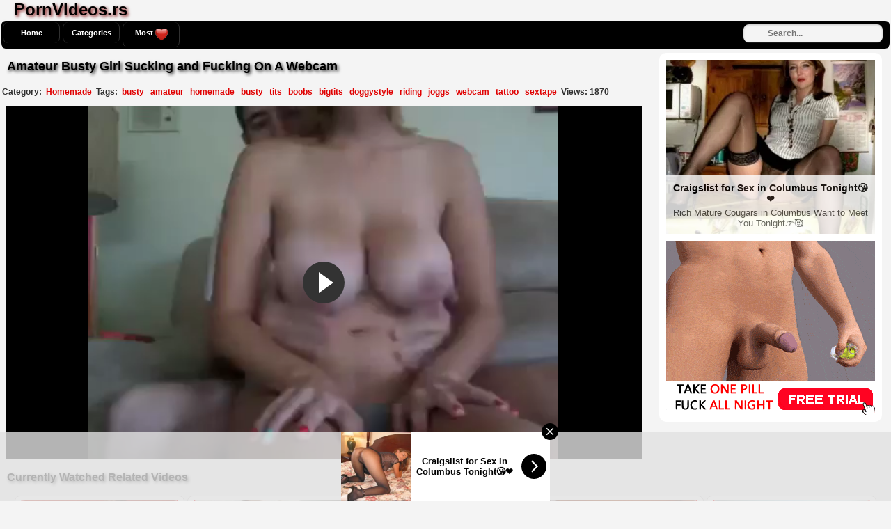

--- FILE ---
content_type: text/html; charset=UTF-8
request_url: http://www.pornvideos.rs/video/amateur-busty-girl-sucking-and-fucking-on-a-webcam
body_size: 20851
content:
<!DOCTYPE html PUBLIC "-//W3C//DTD XHTML 1.0 Transitional//EN"
	"http://www.w3.org/TR/xhtml1/DTD/xhtml1-transitional.dtd">
<html xmlns="http://www.w3.org/1999/xhtml" lang="en">
<head>
    <meta name="viewport" content="width=device-width, initial-scale=1, maximum-scale=1, user-scalable=no" />
	<meta http-equiv="Content-Type" content="text/html; charset=UTF-8" />
	<title>Amateur Busty Girl Sucking and Fucking On A Webcam - PornVideos.rs</title>
	<meta name="description" content="Watch Amateur Busty Girl Sucking and Fucking On A Webcam at PornVideos.rs. Enjoy and have a lots of cum!" />
    <link rel="canonical" href="http://www.pornvideos.rs/video/amateur-busty-girl-sucking-and-fucking-on-a-webcam" />
	<link rel="alternate" type="application/rss+xml" title="PornVideos.rs - RSS Feed" href="http://www.pornvideos.rs/rss" />
	<meta property="og:site_name" content="PornVideos.rs" />
	<meta property="og:video:url" content="http://www.pornvideos.rs/video/amateur-busty-girl-sucking-and-fucking-on-a-webcam" />
	<meta property="og:title" content="Amateur Busty Girl Sucking and Fucking On A Webcam" />
	<meta property="og:type" content="video.movie" />
	<meta property="og:image" content="http://www.pornvideos.rs/thumbs/ae9c84df6d6d4d723ed906cf9dfe936b.jpg" />
	<meta property="og:video:type" content="text/html" />
			<style media="screen" type="text/css">
.clearfix {display: inline-block;}
.clearfix:after {content: "."; display: block; clear: both; visibility: hidden; line-height: 0; height: 0;}  
html[xmlns] .clearfix {display: block;}  
* html .clearfix {height: 1%;}
/* @za vece stvari da nestaju */
html, body {overflow-x: hidden;}
p {margin-top: 0; margin-bottom: 5px;}
p1 {margin-top: 0; margin-bottom: 5px;color:#303030;}
a {color: #303030; text-decoration: none;}
a:hover {color: #000;}
a:visited {color: #757373; text-decoration: underline;}
body {margin: 0;padding: 0;overflow:hidden;overflow:hidden;background: #f4f4f4;font: 0.8em "Lucida Grande", Lucida, Verdana, sans-serif; color: white;}
.header {background: #000; max-width: 100%; height: 36px; margin-top: 1px;padding-top: 2px; margin-left: auto; margin-right: auto; border: none;}
.main {max-width: 100%; margin: auto; border-top-style: none;}
.footer {text-align: center; max-width: 972px; background-color: #000; margin: 0 auto 20px; border: 1px solid #303030; border-top-style: none; padding: 3px; color: white; font-size: 10px; border-radius:8px;-webkit-border-radius:8px;-moz-border-radius:8px;}
.nav {max-width: 100%; background-color: #000; margin: auto; border: 2px solid #f4f4f4; border-bottom-style: none; border-radius:8px;-webkit-border-radius:8px;-moz-border-radius:8px;}
.nav ul {margin: 0;padding: 0;}
.nav ul li {display: block; float: left; text-align: center; color: white; font-weight: bold; font-size: 11px; text-decoration: none; width: 80px; margin: 2px; border: 1px solid #303030; border-top-style: none; border-bottom-style: none; border-radius:8px;-webkit-border-radius:8px;-moz-border-radius:8px;}
.nav ul li a {display: block; padding-top: 9px; color: white; padding-bottom: 9px;}
.nav ul li a:hover {background-color: #fff; color: #e00001; text-decoration: none; border: none; border-radius:8px;-webkit-border-radius:8px;-moz-border-radius:8px;}
.nav ul li a.on {background-color: #fff; color: #e00001; border: none; border-radius:8px;-webkit-border-radius:8px;-moz-border-radius:8px;}
.nav ul li.last {width: 100px;}
.contentblock {max-width:100%;}
.video {position: relative; padding-bottom: 56.25%; height: 0; overflow: hidden;}
.video iframe,
.video object,  
.video embed {position: absolute; top: 0; left: 0; width: 100%; height: 100%;}
.container {width: 16%;height: auto;display: inline-block;background: #fff;margin-bottom: 5px;border: 1px solid #d4d2d2;border-radius:8px;-webkit-border-radius:8px;-moz-border-radius:8px;}
.container:hover {border: 1px solid #e00001;background:#f4f4f4; border-radius:8px;-webkit-border-radius:8px;-moz-border-radius:8px;}
.leaderboard {width:728px;float: right;margin-right:4px;}
.videopage {width: 70%; max-width: 100%; margin-top: 5px; vertical-align: top;}
#video-id {width: 100%; height: calc(width * 0.5625);}
.videoright {height: auto;vertical-align: middle;border: medium none !important;border-radius: 10px;background-color: #fff;box-sizing: border-box;text-align: center;padding: 10px;margin-top: 6px;margin-left: 1%;}
.tagsbox{display:block;color:#303030;float:left;padding:3px;max-width:100%;font-size:12px;line-height:17px;}
.tagsbox a{display:block;float:none;display:inline;color:#e00001;font-weight:bold;padding:3px;}
.tagsbox a:hover{color:#fff;background-color:#303030;}
.titlebox {height: 38px; overflow: hidden; margin-bottom: none;margin-top: 10px;font-weight: bold; font-size: 11px;}
div.main h1 {font-size: 24px; margin-left:20px; margin-top: 0px; margin-bottom: 0px; max-width: 100%; color: #000; text-shadow:2px 2px 4px #7C0A0A;}
div.main h2 {font-size: 18px; border-bottom: 1px solid #CE0A0A;margin: 10px; max-width: 100%px; color: #000; padding-bottom: 4px;text-shadow:2px 2px 4px #2A2A2A;}
div.main h3 {font-size: 16px; border-bottom: 1px solid #CE0A0A;margin: 10px; max-width: 100%px; color: #000; padding-bottom: 4px;text-shadow:2px 2px 4px #2A2A2A;}
div.plugsblock {margin: 2px; display: inline-block; float: center; width: 1034;}
.plugthumb {width: 95%; max-width: 120%;position:relative;margin-top: 5px;height: auto;border:1px solid #e00001; border-radius:8px;-webkit-border-radius:8px;-moz-border-radius:8px;}
.plugthumb:hover {border:1px solid #fff; border-radius:8px;-webkit-border-radius:8px;-moz-border-radius:8px;box-shadow: 1px 1px 2px #000, 0 0 25px #711538, 0 0 5px #BD074C;}
.plugthumb img {width: 100%; max-width: 120%; height: auto; border-radius:8px;-webkit-border-radius:8px;-moz-border-radius:8px;}
.duration{position:absolute;bottom:5px;right:5px;border:none;background-color:rgba(0,0,0,0.7);color:#fff;padding:3px 5px;font-size:12px;border-radius:3px;-moz-border-radius:3px;-webkit-border-radius:3px;}
.views{display: inline-block;margin-right: 2px; float: right;margin-top: 1px; padding-bottom: 10px;font-weight: bold;}
.viewsgo{display: inline-block; float: right;margin-right: 8px; padding-bottom: 10px;}
.rating{display: inline-block; float: left; margin-left: 8px; padding-bottom: 10px;}
div.pagenav {margin: 10px 5px 20px;}
div.pagenav a {background-color: #9d0035; padding: 5px; font-size: 11px; color: #3e0014; font-weight: bold;}
div.pagenav a:hover {background-color: #1f000a; padding: 5px; font-size: 11px; color: #ea0154;}
.pagination{height:40px;margin:20px 0;}
.pagination ul{display:inline-block;*display:inline;*zoom:1;margin-left:0;margin-bottom:0;-webkit-border-radius:8px;-moz-border-radius:8px;border-radius:8px;-webkit-box-shadow:0 1px 2px rgba(0, 0, 0, 0.05);-moz-box-shadow:0 1px 2px rgba(0, 0, 0, 0.05);box-shadow:0 1px 2px rgba(0, 0, 0, 0.05);}
.pagination ul>li{display:inline;}
.pagination ul>li>a,.pagination ul>li>span{float:left;padding:0 14px;line-height:38px;color:#fff;font-weight:bold;text-decoration:none;background-color:#000;border:1px solid #303030;border-left-width:0;}
.pagination ul>li>a:hover,.pagination ul>.active>a,.pagination ul>.active>span{background-color:#fff;color: #e00001;}
.pagination ul>.active>a,.pagination ul>.active>span{color:#e00001;cursor:default;}
.pagination ul>.disabled>span,.pagination ul>.disabled>a,.pagination ul>.disabled>a:hover{color:#e00001;background-color:transparent;cursor:default;}
.pagination ul>li:first-child>a,.pagination ul>li:first-child>span{border-left-width:1px;-webkit-border-radius:8px 0 0 8px;-moz-border-radius:8px 0 0 8px;border-radius:8px 0 0 8px;}
.pagination ul>li:last-child>a,.pagination ul>li:last-child>span{-webkit-border-radius:0 8px 8px 0;-moz-border-radius:0 8px 8px 0;border-radius:0 8px 8px 0;}
.pagination-centered{text-align:center;}
#search {padding-top:5px;float: right;padding-right:10px;}
#search input[type="text"] {background: #f4f4f4;border: 0 none;font: bold 12px Arial,Helvetica,Sans-serif;color: #303030;width: 150px;padding: 6px 15px 6px 35px;-webkit-border-radius: 8px;-moz-border-radius: 8px;border-radius: 8px;text-shadow: 0 2px 2px y;-webkit-box-shadow: 0 1px 0 #e00001, 0 1px 3px #e00001 inset;-moz-box-shadow: 0 1px 0 #e00001, 0 1px 3px rgba(0, 0, 0, 0.2) inset;box-shadow: 0 1px 0 rgba(255, 255, 255, 0.1), 0 1px 3px rgba(0, 0, 0, 0.2) inset;-webkit-transition: all 0.7s ease 0s;-moz-transition: all 0.7s ease 0s;-o-transition: all 0.7s ease 0s;transition: all 0.7s ease 0s;}
#search input[type="text"]:focus {width: 200px;}
/* @media queries */
@media only screen and (max-width : 320px) {.container {width: 96%;min-width: 210px;}}
@media only screen and (min-width : 320px) and (max-width : 440px) {.container {width: 96%;}}
@media only screen and (min-width : 440px) and (max-width : 480px) {.container {width: 49%;}}
@media only screen and (min-width : 480px) and (max-width : 680px) {.container {width: 48%;}}
@media only screen and (min-width : 680px) and (max-width : 850px) {.container {width: 32%;}}
@media only screen and (min-width : 850px) and (max-width : 1112px) {.container {width: 24%;}}
@media only screen and (min-width : 1112px) and (max-width : 1328px) {.container {width: 19%;}}
@media (max-width: 2000px) {.videopage {width: -webkit-calc(100% - 350px);width: -moz-calc(100% - 350px);width: calc(100% - 350px);}}
@media (max-width: 790px) {.videopage {width: 100%;}}
@media (max-width: 1078px) {.tagsbox {max-width: 800px;}}
	</style></head>
<body>
<!-- Start Header -->
   	<div class="main clearfix">
		<h1>PornVideos.rs</h1>
	</div>
	<div class="nav clearfix">
		<ul>
					<li><a class="active" href="http://www.pornvideos.rs/">Home</a></li>
					<li><a class="active" href="http://www.pornvideos.rs/categories">Categories</a></li>
					<li><a class="active" href="http://www.pornvideos.rs/most_viewed">Most <img alt="Views" align="top" src="http://www.pornvideos.rs/images/heart.png" /></a></li>
	<div class="search">
<form action="http://www.pornvideos.rs/search" id="search" accept-charset="utf-8" id="contentsearch" name="contentsearch" method="post">
<input type="text" name="q" value="" class="form-control" id="q" size="100" maxlength="50" placeholder="Search...">  
</form>
	</div>
		</ul>
	</div><!-- Start Main -->
	<div class="main clearfix">
		<div class="contentblock">
<!-- Start Video -->
<div class="videopage" style="display: inline-block;">
	<div>
		<h2>Amateur Busty Girl Sucking and Fucking On A Webcam</h2>
	</div>
<div style="display: inline-block;">
	<div class="tagsbox">
		<strong>Category:</strong> <a href="http://www.pornvideos.rs/category/Homemade">Homemade</a> <strong>Tags:</strong>  <span class="glyphicon glyphicon-tag"></span> <a href="http://www.pornvideos.rs/tag/busty" title="busty">busty</a>  <span class="glyphicon glyphicon-tag"></span> <a href="http://www.pornvideos.rs/tag/amateur" title="amateur">amateur</a>  <span class="glyphicon glyphicon-tag"></span> <a href="http://www.pornvideos.rs/tag/homemade" title="homemade">homemade</a>  <span class="glyphicon glyphicon-tag"></span> <a href="http://www.pornvideos.rs/tag/busty" title="busty">busty</a>  <span class="glyphicon glyphicon-tag"></span> <a href="http://www.pornvideos.rs/tag/tits" title="tits">tits</a>  <span class="glyphicon glyphicon-tag"></span> <a href="http://www.pornvideos.rs/tag/boobs" title="boobs">boobs</a>  <span class="glyphicon glyphicon-tag"></span> <a href="http://www.pornvideos.rs/tag/bigtits" title="bigtits">bigtits</a>  <span class="glyphicon glyphicon-tag"></span> <a href="http://www.pornvideos.rs/tag/doggystyle" title="doggystyle">doggystyle</a>  <span class="glyphicon glyphicon-tag"></span> <a href="http://www.pornvideos.rs/tag/riding" title="riding">riding</a>  <span class="glyphicon glyphicon-tag"></span> <a href="http://www.pornvideos.rs/tag/joggs" title="joggs">joggs</a>  <span class="glyphicon glyphicon-tag"></span> <a href="http://www.pornvideos.rs/tag/webcam" title="webcam">webcam</a>  <span class="glyphicon glyphicon-tag"></span> <a href="http://www.pornvideos.rs/tag/tattoo" title="tattoo">tattoo</a>  <span class="glyphicon glyphicon-tag"></span> <a href="http://www.pornvideos.rs/tag/sextape" title="sextape">sextape</a>   <strong>Views: 1870</strong>
	</div>
</div>
		<div class="video">
			<iframe width="630" height="512" src="https://www.nonkporno.com/embed/amateur-busty-girl-sucking-and-fucking-on-a-webcam.mp4" frameborder="0" allowfullscreen scrolling="no" seamless="seamless"></iframe>		</div>
</div>
<!-- Start Banners -->
<div class="videoright" style="display: inline-block;">
	<div style="margin-bottom: 10px;">
<!-- Start Banner 1 -->
<script async type="application/javascript" src="https://a.magsrv.com/ad-provider.js"></script> 
 <ins class="eas6a97888e2" data-zoneid="3811449"></ins> 
 <script>(AdProvider = window.AdProvider || []).push({"serve": {}});</script><!-- END Banner 1 -->
	</div>
	<div>
<!-- Start Banner 2 -->
<script async type="application/javascript" src="https://a.magsrv.com/ad-provider.js"></script> 
 <ins class="eas6a97888e10" data-zoneid="3811451"></ins> 
 <script>(AdProvider = window.AdProvider || []).push({"serve": {}});</script><!-- END Banner 2 -->
	</div>
</div>
</div>
<!-- Start More -->
		<h3>Currently Watched Related Videos</h3>
	<div class="plugsblock" align="center">
				<a href="http://www.pornvideos.rs/video/amateur-couple-gone-wild-on-their-first-time-hard-sex" title="Amateur Couple Gone Wild on Their First Time Hard Sex">
	<div class="container">
		<div class="plugthumb">
			<img alt="Amateur Couple Gone Wild on Their First Time Hard Sex" src="http://www.pornvideos.rs/thumbs/011f8f11adb856a0d0c747eb0bf022b5.jpg" />
			<div class="duration">
				10:31			</div>
		</div>
		<div class="titlebox">
			Amateur Couple Gone Wild on Their First Time Hard Sex		</div>
		<div style="height: 12px;">
			<div class="rating">
					<img alt="Rating" src="http://www.pornvideos.rs/images/five-star.png" />
			</div>
			<div class="views">
				<p>1000 <img alt="Views" src="http://www.pornvideos.rs/images/heart.png" /></p>
			</div>
		</div>
	</div>
			</a>
			<a href="http://www.pornvideos.rs/video/stunning-brunette-babe-with-juicy-ass-riding-cock-in-homemade-pov-style" title="Stunning Brunette Babe With Juicy Ass Riding Cock In Homemade POV Style">
	<div class="container">
		<div class="plugthumb">
			<img alt="Stunning Brunette Babe With Juicy Ass Riding Cock In Homemade POV Style" src="http://www.pornvideos.rs/thumbs/30020ef29764fa5dab19970385b25059.jpg" />
			<div class="duration">
				5:04			</div>
		</div>
		<div class="titlebox">
			Stunning Brunette Babe With Juicy Ass Riding Cock In Hom...		</div>
		<div style="height: 12px;">
			<div class="rating">
					<img alt="Rating" src="http://www.pornvideos.rs/images/five-star.png" />
			</div>
			<div class="views">
				<p>1116 <img alt="Views" src="http://www.pornvideos.rs/images/heart.png" /></p>
			</div>
		</div>
	</div>
			</a>
			<a href="http://www.pornvideos.rs/video/homemade-quick-fuck-and-creampie-in-her-pussy" title="Homemade Quick Fuck And Creampie In Her Pussy">
	<div class="container">
		<div class="plugthumb">
			<img alt="Homemade Quick Fuck And Creampie In Her Pussy" src="http://www.pornvideos.rs/thumbs/85640ab54017e05840d0fcca0c059cee.jpg" />
			<div class="duration">
				4:47			</div>
		</div>
		<div class="titlebox">
			Homemade Quick Fuck And Creampie In Her Pussy		</div>
		<div style="height: 12px;">
			<div class="rating">
					<img alt="Rating" src="http://www.pornvideos.rs/images/five-star.png" />
			</div>
			<div class="views">
				<p>1273 <img alt="Views" src="http://www.pornvideos.rs/images/heart.png" /></p>
			</div>
		</div>
	</div>
			</a>
			<a href="http://www.pornvideos.rs/video/teens-small-tits-covered-with-sperm-after-hot-amateur-threesome" title="Teens Small Tits Covered With Sperm After Hot Amateur Threesome">
	<div class="container">
		<div class="plugthumb">
			<img alt="Teens Small Tits Covered With Sperm After Hot Amateur Threesome" src="http://www.pornvideos.rs/thumbs/40999ff427118459bca6583026d13011.jpg" />
			<div class="duration">
				12:40			</div>
		</div>
		<div class="titlebox">
			Teens Small Tits Covered With Sperm After Hot Amateur Th...		</div>
		<div style="height: 12px;">
			<div class="rating">
					<img alt="Rating" src="http://www.pornvideos.rs/images/five-star.png" />
			</div>
			<div class="views">
				<p>1222 <img alt="Views" src="http://www.pornvideos.rs/images/heart.png" /></p>
			</div>
		</div>
	</div>
			</a>
			<a href="http://www.pornvideos.rs/video/big-boobed-amateur-chubby-latina-fucks-her-bf-at-home" title="Big Boobed Amateur Chubby Latina Fucks Her Bf at Home">
	<div class="container">
		<div class="plugthumb">
			<img alt="Big Boobed Amateur Chubby Latina Fucks Her Bf at Home" src="http://www.pornvideos.rs/thumbs/15a67334bed31d71ce7d664779e00245.jpg" />
			<div class="duration">
				6:20			</div>
		</div>
		<div class="titlebox">
			Big Boobed Amateur Chubby Latina Fucks Her Bf at Home		</div>
		<div style="height: 12px;">
			<div class="rating">
					<img alt="Rating" src="http://www.pornvideos.rs/images/five-star.png" />
			</div>
			<div class="views">
				<p>2449 <img alt="Views" src="http://www.pornvideos.rs/images/heart.png" /></p>
			</div>
		</div>
	</div>
			</a>
			<a href="http://www.pornvideos.rs/video/model-fucks-me-until-i-cum-in-the-condom" title="Model Fucks Me Until I Cum In The Condom">
	<div class="container">
		<div class="plugthumb">
			<img alt="Model Fucks Me Until I Cum In The Condom" src="http://www.pornvideos.rs/thumbs/e14fabd66f63c350449fa75b2c260574.jpg" />
			<div class="duration">
				15:22			</div>
		</div>
		<div class="titlebox">
			Model Fucks Me Until I Cum In The Condom		</div>
		<div style="height: 12px;">
			<div class="rating">
					<img alt="Rating" src="http://www.pornvideos.rs/images/five-star.png" />
			</div>
			<div class="views">
				<p>1376 <img alt="Views" src="http://www.pornvideos.rs/images/heart.png" /></p>
			</div>
		</div>
	</div>
			</a>
			<a href="http://www.pornvideos.rs/video/family-doctor-really-cross-the-line" title="Family Doctor Really Cross The Line">
	<div class="container">
		<div class="plugthumb">
			<img alt="Family Doctor Really Cross The Line" src="http://www.pornvideos.rs/thumbs/5c372baa22c30ae3c0292762061d3429.jpg" />
			<div class="duration">
				12:07			</div>
		</div>
		<div class="titlebox">
			Family Doctor Really Cross The Line		</div>
		<div style="height: 12px;">
			<div class="rating">
					<img alt="Rating" src="http://www.pornvideos.rs/images/five-star.png" />
			</div>
			<div class="views">
				<p>1767 <img alt="Views" src="http://www.pornvideos.rs/images/heart.png" /></p>
			</div>
		</div>
	</div>
			</a>
			<a href="http://www.pornvideos.rs/video/girl-rides-her-nerdy-bf-and-swallows-the-load" title="Girl Rides Her Nerdy BF And Swallows The Load">
	<div class="container">
		<div class="plugthumb">
			<img alt="Girl Rides Her Nerdy BF And Swallows The Load" src="http://www.pornvideos.rs/thumbs/a54b5116f24b7848e3c667db04eca6ef.jpg" />
			<div class="duration">
				8:55			</div>
		</div>
		<div class="titlebox">
			Girl Rides Her Nerdy BF And Swallows The Load		</div>
		<div style="height: 12px;">
			<div class="rating">
					<img alt="Rating" src="http://www.pornvideos.rs/images/five-star.png" />
			</div>
			<div class="views">
				<p>1260 <img alt="Views" src="http://www.pornvideos.rs/images/heart.png" /></p>
			</div>
		</div>
	</div>
			</a>
			<a href="http://www.pornvideos.rs/video/dominant-girl-wanted-to-show-her-bf-how-does-it-feel-to-be-assfucked" title="Dominant Girl Wanted To Show Her BF How Does It Feel To Be Assfucked">
	<div class="container">
		<div class="plugthumb">
			<img alt="Dominant Girl Wanted To Show Her BF How Does It Feel To Be Assfucked" src="http://www.pornvideos.rs/thumbs/7b4eea2b9c2069d0dcd7fe2437071d3f.jpg" />
			<div class="duration">
				16:03			</div>
		</div>
		<div class="titlebox">
			Dominant Girl Wanted To Show Her BF How Does It Feel To ...		</div>
		<div style="height: 12px;">
			<div class="rating">
					<img alt="Rating" src="http://www.pornvideos.rs/images/five-star.png" />
			</div>
			<div class="views">
				<p>1324 <img alt="Views" src="http://www.pornvideos.rs/images/heart.png" /></p>
			</div>
		</div>
	</div>
			</a>
			<a href="http://www.pornvideos.rs/video/mature-aunt-gets-fucked-by-husbands-nephew" title="Mature Aunt Gets Fucked By Husbands Nephew">
	<div class="container">
		<div class="plugthumb">
			<img alt="Mature Aunt Gets Fucked By Husbands Nephew" src="http://www.pornvideos.rs/thumbs/7444ee0bf697b8bf793889b3b97f0a3f.jpg" />
			<div class="duration">
				12:17			</div>
		</div>
		<div class="titlebox">
			Mature Aunt Gets Fucked By Husbands Nephew		</div>
		<div style="height: 12px;">
			<div class="rating">
					<img alt="Rating" src="http://www.pornvideos.rs/images/five-star.png" />
			</div>
			<div class="views">
				<p>1891 <img alt="Views" src="http://www.pornvideos.rs/images/heart.png" /></p>
			</div>
		</div>
	</div>
			</a>
			<a href="http://www.pornvideos.rs/video/german-angelina-wild-sex-in-many-different-poses" title="German Angelina Wild Sex In Many Different Poses">
	<div class="container">
		<div class="plugthumb">
			<img alt="German Angelina Wild Sex In Many Different Poses" src="http://www.pornvideos.rs/thumbs/092498c4c98e258ca8495b504497879c.jpg" />
			<div class="duration">
				13:21			</div>
		</div>
		<div class="titlebox">
			German Angelina Wild Sex In Many Different Poses		</div>
		<div style="height: 12px;">
			<div class="rating">
					<img alt="Rating" src="http://www.pornvideos.rs/images/five-star.png" />
			</div>
			<div class="views">
				<p>1159 <img alt="Views" src="http://www.pornvideos.rs/images/heart.png" /></p>
			</div>
		</div>
	</div>
			</a>
			<a href="http://www.pornvideos.rs/video/cute-nerdy-teen-first-time-sex" title="Cute Nerdy Teen First Time Sex">
	<div class="container">
		<div class="plugthumb">
			<img alt="Cute Nerdy Teen First Time Sex" src="http://www.pornvideos.rs/thumbs/e0c59f11fd8618d23ed56ef10049b22f.jpg" />
			<div class="duration">
				10:17			</div>
		</div>
		<div class="titlebox">
			Cute Nerdy Teen First Time Sex		</div>
		<div style="height: 12px;">
			<div class="rating">
					<img alt="Rating" src="http://www.pornvideos.rs/images/five-star.png" />
			</div>
			<div class="views">
				<p>1124 <img alt="Views" src="http://www.pornvideos.rs/images/heart.png" /></p>
			</div>
		</div>
	</div>
			</a>
			<a href="http://www.pornvideos.rs/video/amateur-chick-sucking-cock-on-homemade-tape" title="Amateur Chick Sucking Cock On Homemade Tape">
	<div class="container">
		<div class="plugthumb">
			<img alt="Amateur Chick Sucking Cock On Homemade Tape" src="http://www.pornvideos.rs/thumbs/96151dfb18f148841bc334a369408376.jpg" />
			<div class="duration">
				2:39			</div>
		</div>
		<div class="titlebox">
			Amateur Chick Sucking Cock On Homemade Tape		</div>
		<div style="height: 12px;">
			<div class="rating">
					<img alt="Rating" src="http://www.pornvideos.rs/images/five-star.png" />
			</div>
			<div class="views">
				<p>1172 <img alt="Views" src="http://www.pornvideos.rs/images/heart.png" /></p>
			</div>
		</div>
	</div>
			</a>
			<a href="http://www.pornvideos.rs/video/smoking-hot-latina-knows-how-to-fuck" title="Smoking Hot Latina Knows How to Fuck">
	<div class="container">
		<div class="plugthumb">
			<img alt="Smoking Hot Latina Knows How to Fuck" src="http://www.pornvideos.rs/thumbs/c465ef3759d6b9c5aaadcc948d8b3a47.jpg" />
			<div class="duration">
				5:57			</div>
		</div>
		<div class="titlebox">
			Smoking Hot Latina Knows How to Fuck		</div>
		<div style="height: 12px;">
			<div class="rating">
					<img alt="Rating" src="http://www.pornvideos.rs/images/five-star.png" />
			</div>
			<div class="views">
				<p>1342 <img alt="Views" src="http://www.pornvideos.rs/images/heart.png" /></p>
			</div>
		</div>
	</div>
			</a>
			<a href="http://www.pornvideos.rs/video/pretty-blonde-teen-fucks-with-lover" title="Pretty Blonde Teen Fucks With Lover">
	<div class="container">
		<div class="plugthumb">
			<img alt="Pretty Blonde Teen Fucks With Lover" src="http://www.pornvideos.rs/thumbs/c8de5120e3206ec7510d304b08e44bde.jpg" />
			<div class="duration">
				37:41			</div>
		</div>
		<div class="titlebox">
			Pretty Blonde Teen Fucks With Lover		</div>
		<div style="height: 12px;">
			<div class="rating">
					<img alt="Rating" src="http://www.pornvideos.rs/images/five-star.png" />
			</div>
			<div class="views">
				<p>1115 <img alt="Views" src="http://www.pornvideos.rs/images/heart.png" /></p>
			</div>
		</div>
	</div>
			</a>
			<a href="http://www.pornvideos.rs/video/hot-ass-amateur-teen-gets-fucked-in-homemade-sex-tape" title="Hot Ass Amateur Teen Gets Fucked In Homemade Sex Tape">
	<div class="container">
		<div class="plugthumb">
			<img alt="Hot Ass Amateur Teen Gets Fucked In Homemade Sex Tape" src="http://www.pornvideos.rs/thumbs/7687427f7ff2cb9d7c86ef9f0cab4f7e.jpg" />
			<div class="duration">
				23:02			</div>
		</div>
		<div class="titlebox">
			Hot Ass Amateur Teen Gets Fucked In Homemade Sex Tape		</div>
		<div style="height: 12px;">
			<div class="rating">
					<img alt="Rating" src="http://www.pornvideos.rs/images/five-star.png" />
			</div>
			<div class="views">
				<p>1809 <img alt="Views" src="http://www.pornvideos.rs/images/heart.png" /></p>
			</div>
		</div>
	</div>
			</a>
			<a href="http://www.pornvideos.rs/video/a-threesome-with-2-escorts" title="A Threesome With 2 Escorts">
	<div class="container">
		<div class="plugthumb">
			<img alt="A Threesome With 2 Escorts" src="http://www.pornvideos.rs/thumbs/d7fc1dc25a8b052ea96a0c411d2da68a.jpg" />
			<div class="duration">
				4:40			</div>
		</div>
		<div class="titlebox">
			A Threesome With 2 Escorts		</div>
		<div style="height: 12px;">
			<div class="rating">
					<img alt="Rating" src="http://www.pornvideos.rs/images/five-star.png" />
			</div>
			<div class="views">
				<p>1499 <img alt="Views" src="http://www.pornvideos.rs/images/heart.png" /></p>
			</div>
		</div>
	</div>
			</a>
			<a href="http://www.pornvideos.rs/video/hot-college-threesome-with-two-stunning-wild-girls" title="Hot College Threesome With Two Stunning Wild Girls">
	<div class="container">
		<div class="plugthumb">
			<img alt="Hot College Threesome With Two Stunning Wild Girls" src="http://www.pornvideos.rs/thumbs/1adc4c7e13c3ab6d1b5517e9a42938c7.jpg" />
			<div class="duration">
				16:04			</div>
		</div>
		<div class="titlebox">
			Hot College Threesome With Two Stunning Wild Girls		</div>
		<div style="height: 12px;">
			<div class="rating">
					<img alt="Rating" src="http://www.pornvideos.rs/images/five-star.png" />
			</div>
			<div class="views">
				<p>1167 <img alt="Views" src="http://www.pornvideos.rs/images/heart.png" /></p>
			</div>
		</div>
	</div>
			</a>
			<a href="http://www.pornvideos.rs/video/cock-hungry-babe-fuck-bf-in-a-kitchen" title="Cock Hungry Babe Fuck Bf In A Kitchen">
	<div class="container">
		<div class="plugthumb">
			<img alt="Cock Hungry Babe Fuck Bf In A Kitchen" src="http://www.pornvideos.rs/thumbs/166c359a01566f78e4d36dbbcf0283e0.jpg" />
			<div class="duration">
				44:49			</div>
		</div>
		<div class="titlebox">
			Cock Hungry Babe Fuck Bf In A Kitchen		</div>
		<div style="height: 12px;">
			<div class="rating">
					<img alt="Rating" src="http://www.pornvideos.rs/images/five-star.png" />
			</div>
			<div class="views">
				<p>1155 <img alt="Views" src="http://www.pornvideos.rs/images/heart.png" /></p>
			</div>
		</div>
	</div>
			</a>
			<a href="http://www.pornvideos.rs/video/busty-amateur-girl-gets-hard-fucked-by-her-muscular-friend" title="Busty Amateur Girl Gets Hard Fucked By Her Muscular Friend">
	<div class="container">
		<div class="plugthumb">
			<img alt="Busty Amateur Girl Gets Hard Fucked By Her Muscular Friend" src="http://www.pornvideos.rs/thumbs/3ed36c03575eb309f5e179c9ff281342.jpg" />
			<div class="duration">
				20:14			</div>
		</div>
		<div class="titlebox">
			Busty Amateur Girl Gets Hard Fucked By Her Muscular Frie...		</div>
		<div style="height: 12px;">
			<div class="rating">
					<img alt="Rating" src="http://www.pornvideos.rs/images/five-star.png" />
			</div>
			<div class="views">
				<p>1931 <img alt="Views" src="http://www.pornvideos.rs/images/heart.png" /></p>
			</div>
		</div>
	</div>
			</a>
			<a href="http://www.pornvideos.rs/video/a-guy-with-a-big-dick-fuck-chubby-ebony-girl" title="A Guy With A Big Dick Fuck Chubby Ebony Girl">
	<div class="container">
		<div class="plugthumb">
			<img alt="A Guy With A Big Dick Fuck Chubby Ebony Girl" src="http://www.pornvideos.rs/thumbs/68bb58576d8832ebf588f244be100292.jpg" />
			<div class="duration">
				6:00			</div>
		</div>
		<div class="titlebox">
			A Guy With A Big Dick Fuck Chubby Ebony Girl		</div>
		<div style="height: 12px;">
			<div class="rating">
					<img alt="Rating" src="http://www.pornvideos.rs/images/five-star.png" />
			</div>
			<div class="views">
				<p>1660 <img alt="Views" src="http://www.pornvideos.rs/images/heart.png" /></p>
			</div>
		</div>
	</div>
			</a>
			<a href="http://www.pornvideos.rs/video/teen-bathtub-threesome" title="Teen Bathtub Threesome">
	<div class="container">
		<div class="plugthumb">
			<img alt="Teen Bathtub Threesome" src="http://www.pornvideos.rs/thumbs/8f05896dfa9f2623a1168af70430b160.jpg" />
			<div class="duration">
				6:47			</div>
		</div>
		<div class="titlebox">
			Teen Bathtub Threesome		</div>
		<div style="height: 12px;">
			<div class="rating">
					<img alt="Rating" src="http://www.pornvideos.rs/images/five-star.png" />
			</div>
			<div class="views">
				<p>3203 <img alt="Views" src="http://www.pornvideos.rs/images/heart.png" /></p>
			</div>
		</div>
	</div>
			</a>
			<a href="http://www.pornvideos.rs/video/nerdy-girl-fucks-wild-on-the-sofa" title="Nerdy Girl Fucks Wild On The Sofa">
	<div class="container">
		<div class="plugthumb">
			<img alt="Nerdy Girl Fucks Wild On The Sofa" src="http://www.pornvideos.rs/thumbs/4b75d2f31d87168b9d069fd0d52c0691.jpg" />
			<div class="duration">
				8:41			</div>
		</div>
		<div class="titlebox">
			Nerdy Girl Fucks Wild On The Sofa		</div>
		<div style="height: 12px;">
			<div class="rating">
					<img alt="Rating" src="http://www.pornvideos.rs/images/five-star.png" />
			</div>
			<div class="views">
				<p>1289 <img alt="Views" src="http://www.pornvideos.rs/images/heart.png" /></p>
			</div>
		</div>
	</div>
			</a>
			<a href="http://www.pornvideos.rs/video/lucky-dude-fucked-two-hot-prostitutes-in-his-home" title="Lucky Dude Fucked Two Hot Prostitutes In His Home">
	<div class="container">
		<div class="plugthumb">
			<img alt="Lucky Dude Fucked Two Hot Prostitutes In His Home" src="http://www.pornvideos.rs/thumbs/142e3c84f8c3e1e51f704abf7c7a5545.jpg" />
			<div class="duration">
				6:39			</div>
		</div>
		<div class="titlebox">
			Lucky Dude Fucked Two Hot Prostitutes In His Home		</div>
		<div style="height: 12px;">
			<div class="rating">
					<img alt="Rating" src="http://www.pornvideos.rs/images/five-star.png" />
			</div>
			<div class="views">
				<p>1269 <img alt="Views" src="http://www.pornvideos.rs/images/heart.png" /></p>
			</div>
		</div>
	</div>
			</a>
			<a href="http://www.pornvideos.rs/video/epic-blonde-cums-on-my-dick" title="Epic Blonde Cums On My Dick">
	<div class="container">
		<div class="plugthumb">
			<img alt="Epic Blonde Cums On My Dick" src="http://www.pornvideos.rs/thumbs/4e3c5db6d32096bd93d92f593df52c95.jpg" />
			<div class="duration">
				10:03			</div>
		</div>
		<div class="titlebox">
			Epic Blonde Cums On My Dick		</div>
		<div style="height: 12px;">
			<div class="rating">
					<img alt="Rating" src="http://www.pornvideos.rs/images/five-star.png" />
			</div>
			<div class="views">
				<p>1398 <img alt="Views" src="http://www.pornvideos.rs/images/heart.png" /></p>
			</div>
		</div>
	</div>
			</a>
			<a href="http://www.pornvideos.rs/video/young-nice-ass-and-lazy-riding" title="Young Nice Ass And Lazy Riding">
	<div class="container">
		<div class="plugthumb">
			<img alt="Young Nice Ass And Lazy Riding" src="http://www.pornvideos.rs/thumbs/b4bf2abca334c667eaea4470fbfcc07b.jpg" />
			<div class="duration">
				6:59			</div>
		</div>
		<div class="titlebox">
			Young Nice Ass And Lazy Riding		</div>
		<div style="height: 12px;">
			<div class="rating">
					<img alt="Rating" src="http://www.pornvideos.rs/images/five-star.png" />
			</div>
			<div class="views">
				<p>1067 <img alt="Views" src="http://www.pornvideos.rs/images/heart.png" /></p>
			</div>
		</div>
	</div>
			</a>
			<a href="http://www.pornvideos.rs/video/husband-with-huge-dick-making-a-porn-video-with-his-wife" title="Husband With Huge Dick Making A Porn Video With His Wife">
	<div class="container">
		<div class="plugthumb">
			<img alt="Husband With Huge Dick Making A Porn Video With His Wife" src="http://www.pornvideos.rs/thumbs/4c7a9892859839a5eaed3c3fbce9a7c2.jpg" />
			<div class="duration">
				37:25			</div>
		</div>
		<div class="titlebox">
			Husband With Huge Dick Making A Porn Video With His Wife		</div>
		<div style="height: 12px;">
			<div class="rating">
					<img alt="Rating" src="http://www.pornvideos.rs/images/five-star.png" />
			</div>
			<div class="views">
				<p>1089 <img alt="Views" src="http://www.pornvideos.rs/images/heart.png" /></p>
			</div>
		</div>
	</div>
			</a>
			<a href="http://www.pornvideos.rs/video/horny-teen-deep-throats-and-rides-cock" title="Horny Teen Deep Throats and Rides Cock">
	<div class="container">
		<div class="plugthumb">
			<img alt="Horny Teen Deep Throats and Rides Cock" src="http://www.pornvideos.rs/thumbs/70038830aa6642627f8eba6c61a6f1ae.jpg" />
			<div class="duration">
				7:32			</div>
		</div>
		<div class="titlebox">
			Horny Teen Deep Throats and Rides Cock		</div>
		<div style="height: 12px;">
			<div class="rating">
					<img alt="Rating" src="http://www.pornvideos.rs/images/five-star.png" />
			</div>
			<div class="views">
				<p>1245 <img alt="Views" src="http://www.pornvideos.rs/images/heart.png" /></p>
			</div>
		</div>
	</div>
			</a>
			<a href="http://www.pornvideos.rs/video/good-wife-with-bent-over-flashing-ass-patiently-wait-to-get-fucked" title="Good Wife With Bent Over Flashing Ass Patiently wait to Get Fucked">
	<div class="container">
		<div class="plugthumb">
			<img alt="Good Wife With Bent Over Flashing Ass Patiently wait to Get Fucked" src="http://www.pornvideos.rs/thumbs/a85d3abf1347306328a6555310a8f8e9.jpg" />
			<div class="duration">
				5:05			</div>
		</div>
		<div class="titlebox">
			Good Wife With Bent Over Flashing Ass Patiently wait to ...		</div>
		<div style="height: 12px;">
			<div class="rating">
					<img alt="Rating" src="http://www.pornvideos.rs/images/five-star.png" />
			</div>
			<div class="views">
				<p>1714 <img alt="Views" src="http://www.pornvideos.rs/images/heart.png" /></p>
			</div>
		</div>
	</div>
			</a>
			<a href="http://www.pornvideos.rs/video/giving-her-multiple-moaning-orgasms" title="Giving Her Multiple Moaning Orgasms">
	<div class="container">
		<div class="plugthumb">
			<img alt="Giving Her Multiple Moaning Orgasms" src="http://www.pornvideos.rs/thumbs/de89b3d93f3bb193e2f832ef23d18a88.jpg" />
			<div class="duration">
				7:53			</div>
		</div>
		<div class="titlebox">
			Giving Her Multiple Moaning Orgasms		</div>
		<div style="height: 12px;">
			<div class="rating">
					<img alt="Rating" src="http://www.pornvideos.rs/images/five-star.png" />
			</div>
			<div class="views">
				<p>1266 <img alt="Views" src="http://www.pornvideos.rs/images/heart.png" /></p>
			</div>
		</div>
	</div>
			</a>
			<a href="http://www.pornvideos.rs/video/beautiful-young-teen-fucked-by-boyfriend-in-front-of-the-webcam" title="Beautiful Young Teen Fucked By Boyfriend In Front Of The Webcam">
	<div class="container">
		<div class="plugthumb">
			<img alt="Beautiful Young Teen Fucked By Boyfriend In Front Of The Webcam" src="http://www.pornvideos.rs/thumbs/6ac2ea8912a9b6156196357997694bfe.jpg" />
			<div class="duration">
				16:00			</div>
		</div>
		<div class="titlebox">
			Beautiful Young Teen Fucked By Boyfriend In Front Of The...		</div>
		<div style="height: 12px;">
			<div class="rating">
					<img alt="Rating" src="http://www.pornvideos.rs/images/five-star.png" />
			</div>
			<div class="views">
				<p>1280 <img alt="Views" src="http://www.pornvideos.rs/images/heart.png" /></p>
			</div>
		</div>
	</div>
			</a>
			<a href="http://www.pornvideos.rs/video/amateur-wife-moaning-while-gets-fucked-for-the-first-time-on-homemade-tape" title="Amateur Wife Moaning While Gets Fucked For The First Time On Homemade Tape">
	<div class="container">
		<div class="plugthumb">
			<img alt="Amateur Wife Moaning While Gets Fucked For The First Time On Homemade Tape" src="http://www.pornvideos.rs/thumbs/5bff5485c9557ad75abb50d8d2683e76.jpg" />
			<div class="duration">
				19:09			</div>
		</div>
		<div class="titlebox">
			Amateur Wife Moaning While Gets Fucked For The First Tim...		</div>
		<div style="height: 12px;">
			<div class="rating">
					<img alt="Rating" src="http://www.pornvideos.rs/images/five-star.png" />
			</div>
			<div class="views">
				<p>2774 <img alt="Views" src="http://www.pornvideos.rs/images/heart.png" /></p>
			</div>
		</div>
	</div>
			</a>
			<a href="http://www.pornvideos.rs/video/heavily-tattooed-teen-hottie-gets-hard-fucked-on-webcam" title="Heavily Tattooed Teen Hottie Gets Hard Fucked On Webcam">
	<div class="container">
		<div class="plugthumb">
			<img alt="Heavily Tattooed Teen Hottie Gets Hard Fucked On Webcam" src="http://www.pornvideos.rs/thumbs/f69d73c1d7696f7fac2f07747651fb06.jpg" />
			<div class="duration">
				16:43			</div>
		</div>
		<div class="titlebox">
			Heavily Tattooed Teen Hottie Gets Hard Fucked On Webcam		</div>
		<div style="height: 12px;">
			<div class="rating">
					<img alt="Rating" src="http://www.pornvideos.rs/images/five-star.png" />
			</div>
			<div class="views">
				<p>1285 <img alt="Views" src="http://www.pornvideos.rs/images/heart.png" /></p>
			</div>
		</div>
	</div>
			</a>
			<a href="http://www.pornvideos.rs/video/dad-making-a-sextape-with-his-son-and-two-friends-of-his-while-mom-is-making-lunch-in-a-kitchen" title="Dad Making A Sextape With His Son And Two Friends Of His While Mom Is Making Lunch In A Kitchen">
	<div class="container">
		<div class="plugthumb">
			<img alt="Dad Making A Sextape With His Son And Two Friends Of His While Mom Is Making Lunch In A Kitchen" src="http://www.pornvideos.rs/thumbs/c763a42ca0e543c66c46b276efca6b38.jpg" />
			<div class="duration">
				23:05			</div>
		</div>
		<div class="titlebox">
			Dad Making A Sextape With His Son And Two Friends Of His...		</div>
		<div style="height: 12px;">
			<div class="rating">
					<img alt="Rating" src="http://www.pornvideos.rs/images/five-star.png" />
			</div>
			<div class="views">
				<p>1392 <img alt="Views" src="http://www.pornvideos.rs/images/heart.png" /></p>
			</div>
		</div>
	</div>
			</a>
			<a href="http://www.pornvideos.rs/video/two-street-hookers-cant-get-enough-of-customers-cock" title="Two Street Hookers Cant Get Enough Of Customers Cock">
	<div class="container">
		<div class="plugthumb">
			<img alt="Two Street Hookers Cant Get Enough Of Customers Cock" src="http://www.pornvideos.rs/thumbs/0fe007c50ba4d54433ccf649c95b7ae3.jpg" />
			<div class="duration">
				9:33			</div>
		</div>
		<div class="titlebox">
			Two Street Hookers Cant Get Enough Of Customers Cock		</div>
		<div style="height: 12px;">
			<div class="rating">
					<img alt="Rating" src="http://www.pornvideos.rs/images/five-star.png" />
			</div>
			<div class="views">
				<p>1803 <img alt="Views" src="http://www.pornvideos.rs/images/heart.png" /></p>
			</div>
		</div>
	</div>
			</a>
			<a href="http://www.pornvideos.rs/video/hot-chubby-debbie-fucked-doggystyle" title="Hot Chubby Debbie Fucked Doggystyle">
	<div class="container">
		<div class="plugthumb">
			<img alt="Hot Chubby Debbie Fucked Doggystyle" src="http://www.pornvideos.rs/thumbs/285a8f13778e31acbc0a175af11c371b.jpg" />
			<div class="duration">
				3:49			</div>
		</div>
		<div class="titlebox">
			Hot Chubby Debbie Fucked Doggystyle		</div>
		<div style="height: 12px;">
			<div class="rating">
					<img alt="Rating" src="http://www.pornvideos.rs/images/five-star.png" />
			</div>
			<div class="views">
				<p>3904 <img alt="Views" src="http://www.pornvideos.rs/images/heart.png" /></p>
			</div>
		</div>
	</div>
			</a>
			<a href="http://www.pornvideos.rs/video/amateur-big-dick-in-her-small-pussy" title="Amateur Big Dick in her Small Pussy">
	<div class="container">
		<div class="plugthumb">
			<img alt="Amateur Big Dick in her Small Pussy" src="http://www.pornvideos.rs/thumbs/ad3bbd212c9183d2031d0dd3c6c0d164.jpg" />
			<div class="duration">
				15:49			</div>
		</div>
		<div class="titlebox">
			Amateur Big Dick in her Small Pussy		</div>
		<div style="height: 12px;">
			<div class="rating">
					<img alt="Rating" src="http://www.pornvideos.rs/images/five-star.png" />
			</div>
			<div class="views">
				<p>1171 <img alt="Views" src="http://www.pornvideos.rs/images/heart.png" /></p>
			</div>
		</div>
	</div>
			</a>
			<a href="http://www.pornvideos.rs/video/blonde-teen-received-a-massive-load-on-the-face-after-a-good-fuck" title="Blonde Teen Received a Massive Load on The Face After a Good Fuck">
	<div class="container">
		<div class="plugthumb">
			<img alt="Blonde Teen Received a Massive Load on The Face After a Good Fuck" src="http://www.pornvideos.rs/thumbs/777ae9151cc80855e978d5c8d55e15b2.jpg" />
			<div class="duration">
				4:05			</div>
		</div>
		<div class="titlebox">
			Blonde Teen Received a Massive Load on The Face After a ...		</div>
		<div style="height: 12px;">
			<div class="rating">
					<img alt="Rating" src="http://www.pornvideos.rs/images/five-star.png" />
			</div>
			<div class="views">
				<p>1544 <img alt="Views" src="http://www.pornvideos.rs/images/heart.png" /></p>
			</div>
		</div>
	</div>
			</a>
			<a href="http://www.pornvideos.rs/video/hot-blonde-sucking-dick-and-fuck-with-her-boyfriend" title="Hot Blonde Sucking Dick And Fuck With Her Boyfriend">
	<div class="container">
		<div class="plugthumb">
			<img alt="Hot Blonde Sucking Dick And Fuck With Her Boyfriend" src="http://www.pornvideos.rs/thumbs/e0a4c5886dbb0a548fd925180e7238ee.jpg" />
			<div class="duration">
				2:28			</div>
		</div>
		<div class="titlebox">
			Hot Blonde Sucking Dick And Fuck With Her Boyfriend		</div>
		<div style="height: 12px;">
			<div class="rating">
					<img alt="Rating" src="http://www.pornvideos.rs/images/five-star.png" />
			</div>
			<div class="views">
				<p>1086 <img alt="Views" src="http://www.pornvideos.rs/images/heart.png" /></p>
			</div>
		</div>
	</div>
			</a>
			<a href="http://www.pornvideos.rs/video/amateur-lydia-luxy-nailed-and-gets-creampie" title="Amateur Lydia Luxy Nailed And Gets Creampie">
	<div class="container">
		<div class="plugthumb">
			<img alt="Amateur Lydia Luxy Nailed And Gets Creampie" src="http://www.pornvideos.rs/thumbs/f92b46f4a16ac540e879ad3ac379a08a.jpg" />
			<div class="duration">
				11:49			</div>
		</div>
		<div class="titlebox">
			Amateur Lydia Luxy Nailed And Gets Creampie		</div>
		<div style="height: 12px;">
			<div class="rating">
					<img alt="Rating" src="http://www.pornvideos.rs/images/five-star.png" />
			</div>
			<div class="views">
				<p>1128 <img alt="Views" src="http://www.pornvideos.rs/images/heart.png" /></p>
			</div>
		</div>
	</div>
			</a>
			<a href="http://www.pornvideos.rs/video/guy-fucked-from-behind-his-neighbor-and-cummed-inside-her-pussy" title="Guy Fucked From Behind His Neighbor And Cummed Inside Her Pussy">
	<div class="container">
		<div class="plugthumb">
			<img alt="Guy Fucked From Behind His Neighbor And Cummed Inside Her Pussy" src="http://www.pornvideos.rs/thumbs/98c81bd0d286631ec7fd4c7991986fbd.jpg" />
			<div class="duration">
				4:16			</div>
		</div>
		<div class="titlebox">
			Guy Fucked From Behind His Neighbor And Cummed Inside He...		</div>
		<div style="height: 12px;">
			<div class="rating">
					<img alt="Rating" src="http://www.pornvideos.rs/images/five-star.png" />
			</div>
			<div class="views">
				<p>1230 <img alt="Views" src="http://www.pornvideos.rs/images/heart.png" /></p>
			</div>
		</div>
	</div>
			</a>
			<a href="http://www.pornvideos.rs/video/gorgeous-blonde-gets-fucked-in-every-hole-through-ripped-off-pantyhose" title="Gorgeous Blonde Gets Fucked In Every Hole Through Ripped Off Pantyhose">
	<div class="container">
		<div class="plugthumb">
			<img alt="Gorgeous Blonde Gets Fucked In Every Hole Through Ripped Off Pantyhose" src="http://www.pornvideos.rs/thumbs/8d9d4f56ab172b5065d4a8c8d2efbbf4.jpg" />
			<div class="duration">
				7:20			</div>
		</div>
		<div class="titlebox">
			Gorgeous Blonde Gets Fucked In Every Hole Through Ripped...		</div>
		<div style="height: 12px;">
			<div class="rating">
					<img alt="Rating" src="http://www.pornvideos.rs/images/five-star.png" />
			</div>
			<div class="views">
				<p>1170 <img alt="Views" src="http://www.pornvideos.rs/images/heart.png" /></p>
			</div>
		</div>
	</div>
			</a>
			<a href="http://www.pornvideos.rs/video/homemade-couple-hard-banging-late-at-night" title="Homemade Couple Hard Banging Late At Night">
	<div class="container">
		<div class="plugthumb">
			<img alt="Homemade Couple Hard Banging Late At Night" src="http://www.pornvideos.rs/thumbs/6f56cbac61d3b17b5ebc628e400e9b83.jpg" />
			<div class="duration">
				23:05			</div>
		</div>
		<div class="titlebox">
			Homemade Couple Hard Banging Late At Night		</div>
		<div style="height: 12px;">
			<div class="rating">
					<img alt="Rating" src="http://www.pornvideos.rs/images/five-star.png" />
			</div>
			<div class="views">
				<p>1023 <img alt="Views" src="http://www.pornvideos.rs/images/heart.png" /></p>
			</div>
		</div>
	</div>
			</a>
			<a href="http://www.pornvideos.rs/video/young-teen-with-tight-pussy-loves-a-good-fuck" title="Young Teen With Tight Pussy Loves A Good Fuck">
	<div class="container">
		<div class="plugthumb">
			<img alt="Young Teen With Tight Pussy Loves A Good Fuck" src="http://www.pornvideos.rs/thumbs/582b1f8b05ffc79c55ce9b5baffe7483.jpg" />
			<div class="duration">
				18:11			</div>
		</div>
		<div class="titlebox">
			Young Teen With Tight Pussy Loves A Good Fuck		</div>
		<div style="height: 12px;">
			<div class="rating">
					<img alt="Rating" src="http://www.pornvideos.rs/images/five-star.png" />
			</div>
			<div class="views">
				<p>1152 <img alt="Views" src="http://www.pornvideos.rs/images/heart.png" /></p>
			</div>
		</div>
	</div>
			</a>
			<a href="http://www.pornvideos.rs/video/hot-amateur-wife-in-stockings-gets-doggystyle-fucked" title="Hot Amateur Wife In Stockings Gets Doggystyle Fucked">
	<div class="container">
		<div class="plugthumb">
			<img alt="Hot Amateur Wife In Stockings Gets Doggystyle Fucked" src="http://www.pornvideos.rs/thumbs/81a64ae09fdd8a138cd32d988cb39379.jpg" />
			<div class="duration">
				9:04			</div>
		</div>
		<div class="titlebox">
			Hot Amateur Wife In Stockings Gets Doggystyle Fucked		</div>
		<div style="height: 12px;">
			<div class="rating">
					<img alt="Rating" src="http://www.pornvideos.rs/images/five-star.png" />
			</div>
			<div class="views">
				<p>1915 <img alt="Views" src="http://www.pornvideos.rs/images/heart.png" /></p>
			</div>
		</div>
	</div>
			</a>
			<a href="http://www.pornvideos.rs/video/hot-teen-with-perfect-ass-loves-to-fuck-with-her-boyfriend" title="Hot Teen With Perfect Ass Loves To Fuck With Her Boyfriend">
	<div class="container">
		<div class="plugthumb">
			<img alt="Hot Teen With Perfect Ass Loves To Fuck With Her Boyfriend" src="http://www.pornvideos.rs/thumbs/27c99e8771d01457c5a409a8b048a209.jpg" />
			<div class="duration">
				11:07			</div>
		</div>
		<div class="titlebox">
			Hot Teen With Perfect Ass Loves To Fuck With Her Boyfrie...		</div>
		<div style="height: 12px;">
			<div class="rating">
					<img alt="Rating" src="http://www.pornvideos.rs/images/five-star.png" />
			</div>
			<div class="views">
				<p>1226 <img alt="Views" src="http://www.pornvideos.rs/images/heart.png" /></p>
			</div>
		</div>
	</div>
			</a>
			<a href="http://www.pornvideos.rs/video/amateur-blonde-teen-slut-gets-fucked-by-2-brothers" title="Amateur Blonde Teen Slut Gets Fucked By 2 Brothers">
	<div class="container">
		<div class="plugthumb">
			<img alt="Amateur Blonde Teen Slut Gets Fucked By 2 Brothers" src="http://www.pornvideos.rs/thumbs/eb209addee6d71c27796b2bec5483ceb.jpg" />
			<div class="duration">
				41:21			</div>
		</div>
		<div class="titlebox">
			Amateur Blonde Teen Slut Gets Fucked By 2 Brothers		</div>
		<div style="height: 12px;">
			<div class="rating">
					<img alt="Rating" src="http://www.pornvideos.rs/images/five-star.png" />
			</div>
			<div class="views">
				<p>1286 <img alt="Views" src="http://www.pornvideos.rs/images/heart.png" /></p>
			</div>
		</div>
	</div>
			</a>
			<a href="http://www.pornvideos.rs/video/dirty-teen-gf-sucks-and-fucks-on-amateur-sex-tape" title="Dirty teen gf sucks and fucks on amateur sex tape">
	<div class="container">
		<div class="plugthumb">
			<img alt="Dirty teen gf sucks and fucks on amateur sex tape" src="http://www.pornvideos.rs/thumbs/5b5300617ae17bccb2ba3f58b4e526bb.jpg" />
			<div class="duration">
				10:08			</div>
		</div>
		<div class="titlebox">
			Dirty teen gf sucks and fucks on amateur sex tape		</div>
		<div style="height: 12px;">
			<div class="rating">
					<img alt="Rating" src="http://www.pornvideos.rs/images/five-star.png" />
			</div>
			<div class="views">
				<p>1674 <img alt="Views" src="http://www.pornvideos.rs/images/heart.png" /></p>
			</div>
		</div>
	</div>
			</a>
			<a href="http://www.pornvideos.rs/video/sweet-latina-girl-had-a-very-hot-sex-with-cumshot-on-face" title="Sweet Latina Girl Had a Very Hot Sex With Cumshot on Face">
	<div class="container">
		<div class="plugthumb">
			<img alt="Sweet Latina Girl Had a Very Hot Sex With Cumshot on Face" src="http://www.pornvideos.rs/thumbs/bf5a5a3fa67aeaafcee71748a0b4d9a3.jpg" />
			<div class="duration">
				8:00			</div>
		</div>
		<div class="titlebox">
			Sweet Latina Girl Had a Very Hot Sex With Cumshot on Fac...		</div>
		<div style="height: 12px;">
			<div class="rating">
					<img alt="Rating" src="http://www.pornvideos.rs/images/five-star.png" />
			</div>
			<div class="views">
				<p>1370 <img alt="Views" src="http://www.pornvideos.rs/images/heart.png" /></p>
			</div>
		</div>
	</div>
			</a>
			<a href="http://www.pornvideos.rs/video/blonde-teen-had-rough-sex" title="Blonde Teen Had Rough Sex">
	<div class="container">
		<div class="plugthumb">
			<img alt="Blonde Teen Had Rough Sex" src="http://www.pornvideos.rs/thumbs/261a5c0477cbe74d46e4f1367806ec01.jpg" />
			<div class="duration">
				7:20			</div>
		</div>
		<div class="titlebox">
			Blonde Teen Had Rough Sex		</div>
		<div style="height: 12px;">
			<div class="rating">
					<img alt="Rating" src="http://www.pornvideos.rs/images/five-star.png" />
			</div>
			<div class="views">
				<p>1332 <img alt="Views" src="http://www.pornvideos.rs/images/heart.png" /></p>
			</div>
		</div>
	</div>
			</a>
			<a href="http://www.pornvideos.rs/video/busty-girl-fucked-hard-from-behind-in-a-homemade-video" title="Busty Girl Fucked Hard From Behind In a Homemade Video">
	<div class="container">
		<div class="plugthumb">
			<img alt="Busty Girl Fucked Hard From Behind In a Homemade Video" src="http://www.pornvideos.rs/thumbs/56c01d56c25d9de62922b40024b2b358.jpg" />
			<div class="duration">
				2:20			</div>
		</div>
		<div class="titlebox">
			Busty Girl Fucked Hard From Behind In a Homemade Video		</div>
		<div style="height: 12px;">
			<div class="rating">
					<img alt="Rating" src="http://www.pornvideos.rs/images/five-star.png" />
			</div>
			<div class="views">
				<p>2169 <img alt="Views" src="http://www.pornvideos.rs/images/heart.png" /></p>
			</div>
		</div>
	</div>
			</a>
			<a href="http://www.pornvideos.rs/video/screwing-her-pussy-with-a-dildo-before-dogystyle-sex-and-cum-on-her-tits" title="Screwing Her Pussy With A Dildo Before Dogystyle Sex And Cum On Her Tits">
	<div class="container">
		<div class="plugthumb">
			<img alt="Screwing Her Pussy With A Dildo Before Dogystyle Sex And Cum On Her Tits" src="http://www.pornvideos.rs/thumbs/946d9cbc9d36397c1516e11c1c31b6d3.jpg" />
			<div class="duration">
				5:33			</div>
		</div>
		<div class="titlebox">
			Screwing Her Pussy With A Dildo Before Dogystyle Sex And...		</div>
		<div style="height: 12px;">
			<div class="rating">
					<img alt="Rating" src="http://www.pornvideos.rs/images/five-star.png" />
			</div>
			<div class="views">
				<p>1120 <img alt="Views" src="http://www.pornvideos.rs/images/heart.png" /></p>
			</div>
		</div>
	</div>
			</a>
			<a href="http://www.pornvideos.rs/video/sexy-brunette-loves-to-feel-hard-cock-in-her-wet-pussy" title="Sexy Brunette Loves To Feel Hard Cock In Her Wet Pussy">
	<div class="container">
		<div class="plugthumb">
			<img alt="Sexy Brunette Loves To Feel Hard Cock In Her Wet Pussy" src="http://www.pornvideos.rs/thumbs/6d9508ad8e5da7e14a3e2c51c0e32d44.jpg" />
			<div class="duration">
				7:55			</div>
		</div>
		<div class="titlebox">
			Sexy Brunette Loves To Feel Hard Cock In Her Wet Pussy		</div>
		<div style="height: 12px;">
			<div class="rating">
					<img alt="Rating" src="http://www.pornvideos.rs/images/five-star.png" />
			</div>
			<div class="views">
				<p>1095 <img alt="Views" src="http://www.pornvideos.rs/images/heart.png" /></p>
			</div>
		</div>
	</div>
			</a>
			<a href="http://www.pornvideos.rs/video/quick-fuck-with-a-young-teen-and-cumshot-on-her-tits" title="Quick Fuck With A Young Teen And Cumshot On Her Tits">
	<div class="container">
		<div class="plugthumb">
			<img alt="Quick Fuck With A Young Teen And Cumshot On Her Tits" src="http://www.pornvideos.rs/thumbs/b3a9326f4505defe85660641741c3343.jpg" />
			<div class="duration">
				2:20			</div>
		</div>
		<div class="titlebox">
			Quick Fuck With A Young Teen And Cumshot On Her Tits		</div>
		<div style="height: 12px;">
			<div class="rating">
					<img alt="Rating" src="http://www.pornvideos.rs/images/five-star.png" />
			</div>
			<div class="views">
				<p>1360 <img alt="Views" src="http://www.pornvideos.rs/images/heart.png" /></p>
			</div>
		</div>
	</div>
			</a>
			<a href="http://www.pornvideos.rs/video/horny-college-teen-blows-and-rides-boyfriends-dick-in-the-dorm" title="Horny College Teen Blows And Rides Boyfriends Dick In The Dorm">
	<div class="container">
		<div class="plugthumb">
			<img alt="Horny College Teen Blows And Rides Boyfriends Dick In The Dorm" src="http://www.pornvideos.rs/thumbs/ff1bc07b8ea0b375c3507940ba045a9e.jpg" />
			<div class="duration">
				13:02			</div>
		</div>
		<div class="titlebox">
			Horny College Teen Blows And Rides Boyfriends Dick In Th...		</div>
		<div style="height: 12px;">
			<div class="rating">
					<img alt="Rating" src="http://www.pornvideos.rs/images/five-star.png" />
			</div>
			<div class="views">
				<p>1205 <img alt="Views" src="http://www.pornvideos.rs/images/heart.png" /></p>
			</div>
		</div>
	</div>
			</a>
			<a href="http://www.pornvideos.rs/video/blonde-girl-likes-to-feel-fat-dick-in-pussy-and-creampie" title="Blonde Girl Likes To Feel Fat Dick In Pussy And Creampie">
	<div class="container">
		<div class="plugthumb">
			<img alt="Blonde Girl Likes To Feel Fat Dick In Pussy And Creampie" src="http://www.pornvideos.rs/thumbs/78872e30815505b3571906a19e54674a.jpg" />
			<div class="duration">
				11:31			</div>
		</div>
		<div class="titlebox">
			Blonde Girl Likes To Feel Fat Dick In Pussy And Creampie		</div>
		<div style="height: 12px;">
			<div class="rating">
					<img alt="Rating" src="http://www.pornvideos.rs/images/five-star.png" />
			</div>
			<div class="views">
				<p>1298 <img alt="Views" src="http://www.pornvideos.rs/images/heart.png" /></p>
			</div>
		</div>
	</div>
			</a>
			<a href="http://www.pornvideos.rs/video/amateur-teen-with-perfect-ass-rides-cock-guy-didnt-last-long" title="Amateur Teen With Perfect Ass Rides Cock  Guy Didnt Last Long">
	<div class="container">
		<div class="plugthumb">
			<img alt="Amateur Teen With Perfect Ass Rides Cock  Guy Didnt Last Long" src="http://www.pornvideos.rs/thumbs/357c2699183db44516fb765364055f13.jpg" />
			<div class="duration">
				3:16			</div>
		</div>
		<div class="titlebox">
			Amateur Teen With Perfect Ass Rides Cock  Guy Didnt Last...		</div>
		<div style="height: 12px;">
			<div class="rating">
					<img alt="Rating" src="http://www.pornvideos.rs/images/five-star.png" />
			</div>
			<div class="views">
				<p>1504 <img alt="Views" src="http://www.pornvideos.rs/images/heart.png" /></p>
			</div>
		</div>
	</div>
			</a>
			<a href="http://www.pornvideos.rs/video/good-fuck-with-chubby-busty-wife-and-cum-in-her-mouth" title="Good Fuck With Chubby Busty Wife And Cum In Her Mouth">
	<div class="container">
		<div class="plugthumb">
			<img alt="Good Fuck With Chubby Busty Wife And Cum In Her Mouth" src="http://www.pornvideos.rs/thumbs/3192cfdd06cd462df89e72871a800e98.jpg" />
			<div class="duration">
				9:56			</div>
		</div>
		<div class="titlebox">
			Good Fuck With Chubby Busty Wife And Cum In Her Mouth		</div>
		<div style="height: 12px;">
			<div class="rating">
					<img alt="Rating" src="http://www.pornvideos.rs/images/five-star.png" />
			</div>
			<div class="views">
				<p>1173 <img alt="Views" src="http://www.pornvideos.rs/images/heart.png" /></p>
			</div>
		</div>
	</div>
			</a>
			<a href="http://www.pornvideos.rs/video/horny-couple-films-their-wild-sex" title="Horny Couple Films Their Wild Sex">
	<div class="container">
		<div class="plugthumb">
			<img alt="Horny Couple Films Their Wild Sex" src="http://www.pornvideos.rs/thumbs/ac0817462fa9b386a0be29e04dbabb60.jpg" />
			<div class="duration">
				10:20			</div>
		</div>
		<div class="titlebox">
			Horny Couple Films Their Wild Sex		</div>
		<div style="height: 12px;">
			<div class="rating">
					<img alt="Rating" src="http://www.pornvideos.rs/images/five-star.png" />
			</div>
			<div class="views">
				<p>1246 <img alt="Views" src="http://www.pornvideos.rs/images/heart.png" /></p>
			</div>
		</div>
	</div>
			</a>
			<a href="http://www.pornvideos.rs/video/college-guy-fucks-his-gf-on-the-sofa" title="College Guy Fucks His GF On The Sofa">
	<div class="container">
		<div class="plugthumb">
			<img alt="College Guy Fucks His GF On The Sofa" src="http://www.pornvideos.rs/thumbs/ab5a2de513f6a02755bef6e9ec176274.jpg" />
			<div class="duration">
				12:31			</div>
		</div>
		<div class="titlebox">
			College Guy Fucks His GF On The Sofa		</div>
		<div style="height: 12px;">
			<div class="rating">
					<img alt="Rating" src="http://www.pornvideos.rs/images/five-star.png" />
			</div>
			<div class="views">
				<p>1600 <img alt="Views" src="http://www.pornvideos.rs/images/heart.png" /></p>
			</div>
		</div>
	</div>
			</a>
	</div>
<!-- Start Curently Watched -->
		<h3>Recently Published From This Category</h3>
	<div class="plugsblock" align="center">
				<a href="http://www.pornvideos.rs/video/guy-cheats-his-wife-with-hot-teen-fast-food-waitress" title="Guy Cheats His Wife With Hot Teen Fast Food Waitress">
	<div class="container">
		<div class="plugthumb">
			<img alt="Guy Cheats His Wife With Hot Teen Fast Food Waitress" src="http://www.pornvideos.rs/thumbs/d195bd1e62267a0d495e57d2d97ab5ad.jpg" />
			<div class="duration">
				26:46			</div>
		</div>
		<div class="titlebox">
			Guy Cheats His Wife With Hot Teen Fast Food Waitress		</div>
		<div style="height: 12px;">
			<div class="rating">
					<img alt="Rating" src="http://www.pornvideos.rs/images/five-star.png" />
			</div>
			<div class="views">
				<p>2211 <img alt="Views" src="http://www.pornvideos.rs/images/heart.png" /></p>
			</div>
		</div>
	</div>
			</a>
			<a href="http://www.pornvideos.rs/video/busty-german-girl-fucked-and-fisted-in-a-homemade-video" title="Busty German Girl Fucked And Fisted In A Homemade Video">
	<div class="container">
		<div class="plugthumb">
			<img alt="Busty German Girl Fucked And Fisted In A Homemade Video" src="http://www.pornvideos.rs/thumbs/0e38d482f0505f58ef436efa1887a987.jpg" />
			<div class="duration">
				7:51			</div>
		</div>
		<div class="titlebox">
			Busty German Girl Fucked And Fisted In A Homemade Video		</div>
		<div style="height: 12px;">
			<div class="rating">
					<img alt="Rating" src="http://www.pornvideos.rs/images/five-star.png" />
			</div>
			<div class="views">
				<p>1780 <img alt="Views" src="http://www.pornvideos.rs/images/heart.png" /></p>
			</div>
		</div>
	</div>
			</a>
			<a href="http://www.pornvideos.rs/video/guy-gets-so-hard-on-his-sexy-girlfriend-and-made-him-fill-her-pussy-with-lot-of-cum" title="Guy Gets So Hard On His Sexy Girlfriend And Made Him Fill Her Pussy With Lot Of Cum">
	<div class="container">
		<div class="plugthumb">
			<img alt="Guy Gets So Hard On His Sexy Girlfriend And Made Him Fill Her Pussy With Lot Of Cum" src="http://www.pornvideos.rs/thumbs/f22c4112fba7c89ab2b2590cdd88054e.jpg" />
			<div class="duration">
				7:07			</div>
		</div>
		<div class="titlebox">
			Guy Gets So Hard On His Sexy Girlfriend And Made Him Fil...		</div>
		<div style="height: 12px;">
			<div class="rating">
					<img alt="Rating" src="http://www.pornvideos.rs/images/five-star.png" />
			</div>
			<div class="views">
				<p>1004 <img alt="Views" src="http://www.pornvideos.rs/images/heart.png" /></p>
			</div>
		</div>
	</div>
			</a>
			<a href="http://www.pornvideos.rs/video/hot-gamer-teen-with-butt-plug-in-her-ass-fucks-her-boyfriend" title="Hot Gamer Teen With Butt Plug In Her Ass Fucks Her Boyfriend">
	<div class="container">
		<div class="plugthumb">
			<img alt="Hot Gamer Teen With Butt Plug In Her Ass Fucks Her Boyfriend" src="http://www.pornvideos.rs/thumbs/19e307aa253bfdbf25ac00bb4e45a80e.jpg" />
			<div class="duration">
				8:11			</div>
		</div>
		<div class="titlebox">
			Hot Gamer Teen With Butt Plug In Her Ass Fucks Her Boyfr...		</div>
		<div style="height: 12px;">
			<div class="rating">
					<img alt="Rating" src="http://www.pornvideos.rs/images/five-star.png" />
			</div>
			<div class="views">
				<p>1464 <img alt="Views" src="http://www.pornvideos.rs/images/heart.png" /></p>
			</div>
		</div>
	</div>
			</a>
			<a href="http://www.pornvideos.rs/video/mouth-shut-and-legs-wide-open-make-her-a-perfect-woman" title="Mouth Shut And Legs Wide Open Make Her A Perfect Woman">
	<div class="container">
		<div class="plugthumb">
			<img alt="Mouth Shut And Legs Wide Open Make Her A Perfect Woman" src="http://www.pornvideos.rs/thumbs/be560ccdfa16575b716b1922472bbcdc.jpg" />
			<div class="duration">
				4:59			</div>
		</div>
		<div class="titlebox">
			Mouth Shut And Legs Wide Open Make Her A Perfect Woman		</div>
		<div style="height: 12px;">
			<div class="rating">
					<img alt="Rating" src="http://www.pornvideos.rs/images/five-star.png" />
			</div>
			<div class="views">
				<p>3121 <img alt="Views" src="http://www.pornvideos.rs/images/heart.png" /></p>
			</div>
		</div>
	</div>
			</a>
			<a href="http://www.pornvideos.rs/video/teen-gets-destroyed-by-two-of-her-closest-friends" title="Teen Gets Destroyed By Two Of Her Closest Friends">
	<div class="container">
		<div class="plugthumb">
			<img alt="Teen Gets Destroyed By Two Of Her Closest Friends" src="http://www.pornvideos.rs/thumbs/97266a6b4dd8d14ef01a9a3f28638819.jpg" />
			<div class="duration">
				90:09			</div>
		</div>
		<div class="titlebox">
			Teen Gets Destroyed By Two Of Her Closest Friends		</div>
		<div style="height: 12px;">
			<div class="rating">
					<img alt="Rating" src="http://www.pornvideos.rs/images/five-star.png" />
			</div>
			<div class="views">
				<p>3520 <img alt="Views" src="http://www.pornvideos.rs/images/heart.png" /></p>
			</div>
		</div>
	</div>
			</a>
			<a href="http://www.pornvideos.rs/video/inexperienced-teenagers-first-time-on-camera" title="Inexperienced Teenagers First Time On Camera">
	<div class="container">
		<div class="plugthumb">
			<img alt="Inexperienced Teenagers First Time On Camera" src="http://www.pornvideos.rs/thumbs/c903810feee8242698a77b08a200a70b.jpg" />
			<div class="duration">
				38:09			</div>
		</div>
		<div class="titlebox">
			Inexperienced Teenagers First Time On Camera		</div>
		<div style="height: 12px;">
			<div class="rating">
					<img alt="Rating" src="http://www.pornvideos.rs/images/five-star.png" />
			</div>
			<div class="views">
				<p>2038 <img alt="Views" src="http://www.pornvideos.rs/images/heart.png" /></p>
			</div>
		</div>
	</div>
			</a>
			<a href="http://www.pornvideos.rs/video/sextape-with-a-cheerleader" title="Sextape With A Cheerleader">
	<div class="container">
		<div class="plugthumb">
			<img alt="Sextape With A Cheerleader" src="http://www.pornvideos.rs/thumbs/6951ab2f960e296e0ecb1c62abad4dda.jpg" />
			<div class="duration">
				3:33			</div>
		</div>
		<div class="titlebox">
			Sextape With A Cheerleader		</div>
		<div style="height: 12px;">
			<div class="rating">
					<img alt="Rating" src="http://www.pornvideos.rs/images/five-star.png" />
			</div>
			<div class="views">
				<p>1778 <img alt="Views" src="http://www.pornvideos.rs/images/heart.png" /></p>
			</div>
		</div>
	</div>
			</a>
			<a href="http://www.pornvideos.rs/video/cute-latin-schoolgirl-fucking-her-classmate-at-his-home-after-classes" title="Cute Latin Schoolgirl Fucking Her Classmate At His Home After Classes">
	<div class="container">
		<div class="plugthumb">
			<img alt="Cute Latin Schoolgirl Fucking Her Classmate At His Home After Classes" src="http://www.pornvideos.rs/thumbs/8f2c8905062e7f881c9fcb5424a7c967.jpg" />
			<div class="duration">
				8:02			</div>
		</div>
		<div class="titlebox">
			Cute Latin Schoolgirl Fucking Her Classmate At His Home ...		</div>
		<div style="height: 12px;">
			<div class="rating">
					<img alt="Rating" src="http://www.pornvideos.rs/images/five-star.png" />
			</div>
			<div class="views">
				<p>1917 <img alt="Views" src="http://www.pornvideos.rs/images/heart.png" /></p>
			</div>
		</div>
	</div>
			</a>
			<a href="http://www.pornvideos.rs/video/stunning-hot-babe-with-great-boobs-add-one-more-fantastic-sextape-to-her-private-collection" title="Stunning Hot Babe With Great Boobs Add One More Fantastic Sextape To Her Private Collection">
	<div class="container">
		<div class="plugthumb">
			<img alt="Stunning Hot Babe With Great Boobs Add One More Fantastic Sextape To Her Private Collection" src="http://www.pornvideos.rs/thumbs/2a39d06487230740afae3b86f357a9fa.jpg" />
			<div class="duration">
				9:56			</div>
		</div>
		<div class="titlebox">
			Stunning Hot Babe With Great Boobs Add One More Fantasti...		</div>
		<div style="height: 12px;">
			<div class="rating">
					<img alt="Rating" src="http://www.pornvideos.rs/images/five-star.png" />
			</div>
			<div class="views">
				<p>1122 <img alt="Views" src="http://www.pornvideos.rs/images/heart.png" /></p>
			</div>
		</div>
	</div>
			</a>
			<a href="http://www.pornvideos.rs/video/young-teen-sucked-dick-and-fuck-with-her-boyfriend-and-got-a-lot-of-cum-on-her-face" title="Young Teen Sucked Dick And Fuck With Her Boyfriend And Got A Lot Of Cum On Her Face">
	<div class="container">
		<div class="plugthumb">
			<img alt="Young Teen Sucked Dick And Fuck With Her Boyfriend And Got A Lot Of Cum On Her Face" src="http://www.pornvideos.rs/thumbs/c0754f72169c8d46e611d36d49d996ed.jpg" />
			<div class="duration">
				17:32			</div>
		</div>
		<div class="titlebox">
			Young Teen Sucked Dick And Fuck With Her Boyfriend And G...		</div>
		<div style="height: 12px;">
			<div class="rating">
					<img alt="Rating" src="http://www.pornvideos.rs/images/five-star.png" />
			</div>
			<div class="views">
				<p>1042 <img alt="Views" src="http://www.pornvideos.rs/images/heart.png" /></p>
			</div>
		</div>
	</div>
			</a>
			<a href="http://www.pornvideos.rs/video/redhead-hot-teen-enjoy-in-her-first-homemade-porn-video" title="Redhead Hot Teen Enjoy In Her First Homemade Porn Video">
	<div class="container">
		<div class="plugthumb">
			<img alt="Redhead Hot Teen Enjoy In Her First Homemade Porn Video" src="http://www.pornvideos.rs/thumbs/ced18394faec24991f2df0a81f742c4a.jpg" />
			<div class="duration">
				12:20			</div>
		</div>
		<div class="titlebox">
			Redhead Hot Teen Enjoy In Her First Homemade Porn Video		</div>
		<div style="height: 12px;">
			<div class="rating">
					<img alt="Rating" src="http://www.pornvideos.rs/images/five-star.png" />
			</div>
			<div class="views">
				<p>1352 <img alt="Views" src="http://www.pornvideos.rs/images/heart.png" /></p>
			</div>
		</div>
	</div>
			</a>
			<a href="http://www.pornvideos.rs/video/beautiful-skinny-19yo-babe-with-angel-eyes-have-fucks-with-new-boyfriend" title="Beautiful Skinny 19yo Babe With Angel Eyes Have Fucks With New Boyfriend">
	<div class="container">
		<div class="plugthumb">
			<img alt="Beautiful Skinny 19yo Babe With Angel Eyes Have Fucks With New Boyfriend" src="http://www.pornvideos.rs/thumbs/7ab704d4a3e018e08f0cb245bfe40fc7.jpg" />
			<div class="duration">
				3:56			</div>
		</div>
		<div class="titlebox">
			Beautiful Skinny 19yo Babe With Angel Eyes Have Fucks Wi...		</div>
		<div style="height: 12px;">
			<div class="rating">
					<img alt="Rating" src="http://www.pornvideos.rs/images/five-star.png" />
			</div>
			<div class="views">
				<p>1468 <img alt="Views" src="http://www.pornvideos.rs/images/heart.png" /></p>
			</div>
		</div>
	</div>
			</a>
			<a href="http://www.pornvideos.rs/video/super-hot-huge-natural-tits-teen-giving-head-and-titjob-to-a-lucky-dude" title="Super Hot Huge Natural Tits Teen Giving Head And Titjob To A lucky Dude">
	<div class="container">
		<div class="plugthumb">
			<img alt="Super Hot Huge Natural Tits Teen Giving Head And Titjob To A lucky Dude" src="http://www.pornvideos.rs/thumbs/08991942f2d5f06b1afa5a4fec6ef9df.jpg" />
			<div class="duration">
				4:45			</div>
		</div>
		<div class="titlebox">
			Super Hot Huge Natural Tits Teen Giving Head And Titjob ...		</div>
		<div style="height: 12px;">
			<div class="rating">
					<img alt="Rating" src="http://www.pornvideos.rs/images/five-star.png" />
			</div>
			<div class="views">
				<p>1475 <img alt="Views" src="http://www.pornvideos.rs/images/heart.png" /></p>
			</div>
		</div>
	</div>
			</a>
			<a href="http://www.pornvideos.rs/video/perfect-amateur-teen-gets-fucked-and-sprayed-with-cum" title="Perfect Amateur Teen Gets Fucked and Sprayed With Cum">
	<div class="container">
		<div class="plugthumb">
			<img alt="Perfect Amateur Teen Gets Fucked and Sprayed With Cum" src="http://www.pornvideos.rs/thumbs/f899120cff80f1e571e83b9720b8cefc.jpg" />
			<div class="duration">
				4:40			</div>
		</div>
		<div class="titlebox">
			Perfect Amateur Teen Gets Fucked and Sprayed With Cum		</div>
		<div style="height: 12px;">
			<div class="rating">
					<img alt="Rating" src="http://www.pornvideos.rs/images/five-star.png" />
			</div>
			<div class="views">
				<p>1374 <img alt="Views" src="http://www.pornvideos.rs/images/heart.png" /></p>
			</div>
		</div>
	</div>
			</a>
			<a href="http://www.pornvideos.rs/video/cute-teens-pussy-gets-filled-with-boyfriends-big-cock" title="Cute Teens Pussy Gets Filled With Boyfriends Big Cock">
	<div class="container">
		<div class="plugthumb">
			<img alt="Cute Teens Pussy Gets Filled With Boyfriends Big Cock" src="http://www.pornvideos.rs/thumbs/6310ef34628dd65a06f3369dfbbe03e9.jpg" />
			<div class="duration">
				11:58			</div>
		</div>
		<div class="titlebox">
			Cute Teens Pussy Gets Filled With Boyfriends Big Cock		</div>
		<div style="height: 12px;">
			<div class="rating">
					<img alt="Rating" src="http://www.pornvideos.rs/images/five-star.png" />
			</div>
			<div class="views">
				<p>1241 <img alt="Views" src="http://www.pornvideos.rs/images/heart.png" /></p>
			</div>
		</div>
	</div>
			</a>
			<a href="http://www.pornvideos.rs/video/cutie-gets-her-pussy-plugged-from-behind" title="Cutie Gets Her Pussy Plugged From Behind">
	<div class="container">
		<div class="plugthumb">
			<img alt="Cutie Gets Her Pussy Plugged From Behind" src="http://www.pornvideos.rs/thumbs/adae7378d8786ac61b4484d3ff7854de.jpg" />
			<div class="duration">
				6:31			</div>
		</div>
		<div class="titlebox">
			Cutie Gets Her Pussy Plugged From Behind		</div>
		<div style="height: 12px;">
			<div class="rating">
					<img alt="Rating" src="http://www.pornvideos.rs/images/five-star.png" />
			</div>
			<div class="views">
				<p>2443 <img alt="Views" src="http://www.pornvideos.rs/images/heart.png" /></p>
			</div>
		</div>
	</div>
			</a>
			<a href="http://www.pornvideos.rs/video/mad-brunette-held-her-boyfriend-hard-lesson-for-cheating" title="Mad Brunette Held Her Boyfriend Hard Lesson For Cheating">
	<div class="container">
		<div class="plugthumb">
			<img alt="Mad Brunette Held Her Boyfriend Hard Lesson For Cheating" src="http://www.pornvideos.rs/thumbs/04972a3356fa31eb0a1cd07a5879a1b6.jpg" />
			<div class="duration">
				8:52			</div>
		</div>
		<div class="titlebox">
			Mad Brunette Held Her Boyfriend Hard Lesson For Cheating		</div>
		<div style="height: 12px;">
			<div class="rating">
					<img alt="Rating" src="http://www.pornvideos.rs/images/five-star.png" />
			</div>
			<div class="views">
				<p>969 <img alt="Views" src="http://www.pornvideos.rs/images/heart.png" /></p>
			</div>
		</div>
	</div>
			</a>
			<a href="http://www.pornvideos.rs/video/daddy-roleplay-sextape" title="Daddy Roleplay Sextape">
	<div class="container">
		<div class="plugthumb">
			<img alt="Daddy Roleplay Sextape" src="http://www.pornvideos.rs/thumbs/ac5f47d0e3de8c03dad747519562175a.jpg" />
			<div class="duration">
				18:27			</div>
		</div>
		<div class="titlebox">
			Daddy Roleplay Sextape		</div>
		<div style="height: 12px;">
			<div class="rating">
					<img alt="Rating" src="http://www.pornvideos.rs/images/five-star.png" />
			</div>
			<div class="views">
				<p>2070 <img alt="Views" src="http://www.pornvideos.rs/images/heart.png" /></p>
			</div>
		</div>
	</div>
			</a>
			<a href="http://www.pornvideos.rs/video/amateur-teen-gets-cumshot-on-her-tight-shorts" title="Amateur Teen Gets Cumshot On Her Tight Shorts">
	<div class="container">
		<div class="plugthumb">
			<img alt="Amateur Teen Gets Cumshot On Her Tight Shorts" src="http://www.pornvideos.rs/thumbs/75e3c0102cfc8a1d4052e2bcdde6a0fe.jpg" />
			<div class="duration">
				0:59			</div>
		</div>
		<div class="titlebox">
			Amateur Teen Gets Cumshot On Her Tight Shorts		</div>
		<div style="height: 12px;">
			<div class="rating">
					<img alt="Rating" src="http://www.pornvideos.rs/images/five-star.png" />
			</div>
			<div class="views">
				<p>3393 <img alt="Views" src="http://www.pornvideos.rs/images/heart.png" /></p>
			</div>
		</div>
	</div>
			</a>
			<a href="http://www.pornvideos.rs/video/guy-screwed-his-girlfriend-from-behind-and-filled-her-pussy-with-cum" title="Guy Screwed His Girlfriend From Behind And Filled Her Pussy With Cum">
	<div class="container">
		<div class="plugthumb">
			<img alt="Guy Screwed His Girlfriend From Behind And Filled Her Pussy With Cum" src="http://www.pornvideos.rs/thumbs/825384509ff9f2cf2bb7227942abc2bc.jpg" />
			<div class="duration">
				2:20			</div>
		</div>
		<div class="titlebox">
			Guy Screwed His Girlfriend From Behind And Filled Her Pu...		</div>
		<div style="height: 12px;">
			<div class="rating">
					<img alt="Rating" src="http://www.pornvideos.rs/images/five-star.png" />
			</div>
			<div class="views">
				<p>1691 <img alt="Views" src="http://www.pornvideos.rs/images/heart.png" /></p>
			</div>
		</div>
	</div>
			</a>
			<a href="http://www.pornvideos.rs/video/chubby-teen-fucked-with-her-boyfriend-and-get-cum-in-her-wet-pussy" title="Chubby Teen Fucked With Her Boyfriend And Get Cum In Her Wet Pussy">
	<div class="container">
		<div class="plugthumb">
			<img alt="Chubby Teen Fucked With Her Boyfriend And Get Cum In Her Wet Pussy" src="http://www.pornvideos.rs/thumbs/03f2348a339df22d8e2f8b944292ba08.jpg" />
			<div class="duration">
				7:37			</div>
		</div>
		<div class="titlebox">
			Chubby Teen Fucked With Her Boyfriend And Get Cum In Her...		</div>
		<div style="height: 12px;">
			<div class="rating">
					<img alt="Rating" src="http://www.pornvideos.rs/images/five-star.png" />
			</div>
			<div class="views">
				<p>1130 <img alt="Views" src="http://www.pornvideos.rs/images/heart.png" /></p>
			</div>
		</div>
	</div>
			</a>
			<a href="http://www.pornvideos.rs/video/college-girl-gives-awesome-head" title="College Girl Gives Awesome Head">
	<div class="container">
		<div class="plugthumb">
			<img alt="College Girl Gives Awesome Head" src="http://www.pornvideos.rs/thumbs/af75a8a92ea4440237e8a05db2f6d74b.jpg" />
			<div class="duration">
				4:01			</div>
		</div>
		<div class="titlebox">
			College Girl Gives Awesome Head		</div>
		<div style="height: 12px;">
			<div class="rating">
					<img alt="Rating" src="http://www.pornvideos.rs/images/five-star.png" />
			</div>
			<div class="views">
				<p>1021 <img alt="Views" src="http://www.pornvideos.rs/images/heart.png" /></p>
			</div>
		</div>
	</div>
			</a>
			<a href="http://www.pornvideos.rs/video/mom-and-daughter-both-fucked-by-a-rich-oldie-they-met-on-a-vacation" title="Mom And Daughter Both Fucked By A Rich Oldie They Met On A Vacation">
	<div class="container">
		<div class="plugthumb">
			<img alt="Mom And Daughter Both Fucked By A Rich Oldie They Met On A Vacation" src="http://www.pornvideos.rs/thumbs/3130cb6c9b1894423970ac4434c8f866.jpg" />
			<div class="duration">
				19:09			</div>
		</div>
		<div class="titlebox">
			Mom And Daughter Both Fucked By A Rich Oldie They Met On...		</div>
		<div style="height: 12px;">
			<div class="rating">
					<img alt="Rating" src="http://www.pornvideos.rs/images/five-star.png" />
			</div>
			<div class="views">
				<p>8368 <img alt="Views" src="http://www.pornvideos.rs/images/heart.png" /></p>
			</div>
		</div>
	</div>
			</a>
			<a href="http://www.pornvideos.rs/video/passionate-sex-with-stepsister-brake-all-taboos-in-their-family" title="Passionate Sex With Stepsister Brake All Taboos In Their Family">
	<div class="container">
		<div class="plugthumb">
			<img alt="Passionate Sex With Stepsister Brake All Taboos In Their Family" src="http://www.pornvideos.rs/thumbs/cc9c73aa1589a7118df432bff7310e40.jpg" />
			<div class="duration">
				13:03			</div>
		</div>
		<div class="titlebox">
			Passionate Sex With Stepsister Brake All Taboos In Their...		</div>
		<div style="height: 12px;">
			<div class="rating">
					<img alt="Rating" src="http://www.pornvideos.rs/images/five-star.png" />
			</div>
			<div class="views">
				<p>2339 <img alt="Views" src="http://www.pornvideos.rs/images/heart.png" /></p>
			</div>
		</div>
	</div>
			</a>
			<a href="http://www.pornvideos.rs/video/college-couple-makes-outstanding-sextape-for-holidays" title="College Couple Makes Outstanding Sextape For Holidays">
	<div class="container">
		<div class="plugthumb">
			<img alt="College Couple Makes Outstanding Sextape For Holidays" src="http://www.pornvideos.rs/thumbs/6a524b789ee5d87812adc448c3979861.jpg" />
			<div class="duration">
				10:56			</div>
		</div>
		<div class="titlebox">
			College Couple Makes Outstanding Sextape For Holidays		</div>
		<div style="height: 12px;">
			<div class="rating">
					<img alt="Rating" src="http://www.pornvideos.rs/images/five-star.png" />
			</div>
			<div class="views">
				<p>1313 <img alt="Views" src="http://www.pornvideos.rs/images/heart.png" /></p>
			</div>
		</div>
	</div>
			</a>
			<a href="http://www.pornvideos.rs/video/guy-fucked-his-gf-in-a-hairy-pussy-and-cum-on-her-belly" title="Guy Fucked His Gf In A Hairy Pussy And Cum On Her Belly">
	<div class="container">
		<div class="plugthumb">
			<img alt="Guy Fucked His Gf In A Hairy Pussy And Cum On Her Belly" src="http://www.pornvideos.rs/thumbs/f5785a8bd0f1644d0cad12c427ba7023.jpg" />
			<div class="duration">
				2:07			</div>
		</div>
		<div class="titlebox">
			Guy Fucked His Gf In A Hairy Pussy And Cum On Her Belly		</div>
		<div style="height: 12px;">
			<div class="rating">
					<img alt="Rating" src="http://www.pornvideos.rs/images/five-star.png" />
			</div>
			<div class="views">
				<p>1298 <img alt="Views" src="http://www.pornvideos.rs/images/heart.png" /></p>
			</div>
		</div>
	</div>
			</a>
			<a href="http://www.pornvideos.rs/video/nerdy-teen-makes-the-cock-explode" title="Nerdy Teen Makes The Cock Explode">
	<div class="container">
		<div class="plugthumb">
			<img alt="Nerdy Teen Makes The Cock Explode" src="http://www.pornvideos.rs/thumbs/4e33853a6747de059ad25aacaec8f6b0.jpg" />
			<div class="duration">
				2:01			</div>
		</div>
		<div class="titlebox">
			Nerdy Teen Makes The Cock Explode		</div>
		<div style="height: 12px;">
			<div class="rating">
					<img alt="Rating" src="http://www.pornvideos.rs/images/five-star.png" />
			</div>
			<div class="views">
				<p>1756 <img alt="Views" src="http://www.pornvideos.rs/images/heart.png" /></p>
			</div>
		</div>
	</div>
			</a>
			<a href="http://www.pornvideos.rs/video/barbie-teen-loves-to-feel-hard-dick-deep-into-her-mouth-and-in-pussy" title="Barbie Teen Loves To Feel Hard Dick Deep Into Her Mouth And In Pussy">
	<div class="container">
		<div class="plugthumb">
			<img alt="Barbie Teen Loves To Feel Hard Dick Deep Into Her Mouth And In Pussy" src="http://www.pornvideos.rs/thumbs/5ed4416b8de8337fa50cb173f2b09fd2.jpg" />
			<div class="duration">
				8:39			</div>
		</div>
		<div class="titlebox">
			Barbie Teen Loves To Feel Hard Dick Deep Into Her Mouth ...		</div>
		<div style="height: 12px;">
			<div class="rating">
					<img alt="Rating" src="http://www.pornvideos.rs/images/five-star.png" />
			</div>
			<div class="views">
				<p>1250 <img alt="Views" src="http://www.pornvideos.rs/images/heart.png" /></p>
			</div>
		</div>
	</div>
			</a>
			<a href="http://www.pornvideos.rs/video/amateur-skinny-couple-homemade-fuck" title="Amateur Skinny Couple Homemade Fuck">
	<div class="container">
		<div class="plugthumb">
			<img alt="Amateur Skinny Couple Homemade Fuck" src="http://www.pornvideos.rs/thumbs/45725132038c40f0368880a667b36d37.jpg" />
			<div class="duration">
				14:58			</div>
		</div>
		<div class="titlebox">
			Amateur Skinny Couple Homemade Fuck		</div>
		<div style="height: 12px;">
			<div class="rating">
					<img alt="Rating" src="http://www.pornvideos.rs/images/five-star.png" />
			</div>
			<div class="views">
				<p>1807 <img alt="Views" src="http://www.pornvideos.rs/images/heart.png" /></p>
			</div>
		</div>
	</div>
			</a>
			<a href="http://www.pornvideos.rs/video/amateur-milf-destoyes-12inch-black-dildo" title="Amateur MILF Destoyes 12inch Black Dildo">
	<div class="container">
		<div class="plugthumb">
			<img alt="Amateur MILF Destoyes 12inch Black Dildo" src="http://www.pornvideos.rs/thumbs/f14e4cb7e2c36822664702c26ba7cbc9.jpg" />
			<div class="duration">
				6:11			</div>
		</div>
		<div class="titlebox">
			Amateur MILF Destoyes 12inch Black Dildo		</div>
		<div style="height: 12px;">
			<div class="rating">
					<img alt="Rating" src="http://www.pornvideos.rs/images/five-star.png" />
			</div>
			<div class="views">
				<p>1219 <img alt="Views" src="http://www.pornvideos.rs/images/heart.png" /></p>
			</div>
		</div>
	</div>
			</a>
			<a href="http://www.pornvideos.rs/video/sneaky-stepbrother-teases-his-younger-beautiful-stepsister-in-the-kitchen" title="Sneaky Stepbrother Teases His Younger Beautiful Stepsister In The Kitchen">
	<div class="container">
		<div class="plugthumb">
			<img alt="Sneaky Stepbrother Teases His Younger Beautiful Stepsister In The Kitchen" src="http://www.pornvideos.rs/thumbs/7e556926e3135b4bab3bbb7a1503caee.jpg" />
			<div class="duration">
				6:14			</div>
		</div>
		<div class="titlebox">
			Sneaky Stepbrother Teases His Younger Beautiful Stepsist...		</div>
		<div style="height: 12px;">
			<div class="rating">
					<img alt="Rating" src="http://www.pornvideos.rs/images/five-star.png" />
			</div>
			<div class="views">
				<p>1186 <img alt="Views" src="http://www.pornvideos.rs/images/heart.png" /></p>
			</div>
		</div>
	</div>
			</a>
			<a href="http://www.pornvideos.rs/video/blonde-teen-fucks-her-classmate-after-school" title="Blonde Teen Fucks Her Classmate After School">
	<div class="container">
		<div class="plugthumb">
			<img alt="Blonde Teen Fucks Her Classmate After School" src="http://www.pornvideos.rs/thumbs/5f9f1479261a38f2f9b787a985aafe08.jpg" />
			<div class="duration">
				8:09			</div>
		</div>
		<div class="titlebox">
			Blonde Teen Fucks Her Classmate After School		</div>
		<div style="height: 12px;">
			<div class="rating">
					<img alt="Rating" src="http://www.pornvideos.rs/images/five-star.png" />
			</div>
			<div class="views">
				<p>2001 <img alt="Views" src="http://www.pornvideos.rs/images/heart.png" /></p>
			</div>
		</div>
	</div>
			</a>
			<a href="http://www.pornvideos.rs/video/hot-brunette-with-police-hat-fucked-hard-on-a-webcam" title="Hot Brunette With Police Hat Fucked Hard On A Webcam">
	<div class="container">
		<div class="plugthumb">
			<img alt="Hot Brunette With Police Hat Fucked Hard On A Webcam" src="http://www.pornvideos.rs/thumbs/4e0959e43828be26e8a28daf85f7b657.jpg" />
			<div class="duration">
				20:28			</div>
		</div>
		<div class="titlebox">
			Hot Brunette With Police Hat Fucked Hard On A Webcam		</div>
		<div style="height: 12px;">
			<div class="rating">
					<img alt="Rating" src="http://www.pornvideos.rs/images/five-star.png" />
			</div>
			<div class="views">
				<p>2021 <img alt="Views" src="http://www.pornvideos.rs/images/heart.png" /></p>
			</div>
		</div>
	</div>
			</a>
			<a href="http://www.pornvideos.rs/video/cute-young-teen-moan-while-her-boyfriend-fucks-her-tight-pussy" title="Cute Young Teen Moan While Her Boyfriend Fucks Her Tight Pussy">
	<div class="container">
		<div class="plugthumb">
			<img alt="Cute Young Teen Moan While Her Boyfriend Fucks Her Tight Pussy" src="http://www.pornvideos.rs/thumbs/285054a3ea13894819605648629b9225.jpg" />
			<div class="duration">
				4:56			</div>
		</div>
		<div class="titlebox">
			Cute Young Teen Moan While Her Boyfriend Fucks Her Tight...		</div>
		<div style="height: 12px;">
			<div class="rating">
					<img alt="Rating" src="http://www.pornvideos.rs/images/five-star.png" />
			</div>
			<div class="views">
				<p>1151 <img alt="Views" src="http://www.pornvideos.rs/images/heart.png" /></p>
			</div>
		</div>
	</div>
			</a>
			<a href="http://www.pornvideos.rs/video/busty-hot-amateur-fucking-at-home-and-sharing-via-webcam" title="Busty Hot Amateur Fucking At Home And Sharing via Webcam">
	<div class="container">
		<div class="plugthumb">
			<img alt="Busty Hot Amateur Fucking At Home And Sharing via Webcam" src="http://www.pornvideos.rs/thumbs/7fa16fb83f6696f1505e8f94c37a60f2.jpg" />
			<div class="duration">
				4:55			</div>
		</div>
		<div class="titlebox">
			Busty Hot Amateur Fucking At Home And Sharing via Webcam		</div>
		<div style="height: 12px;">
			<div class="rating">
					<img alt="Rating" src="http://www.pornvideos.rs/images/five-star.png" />
			</div>
			<div class="views">
				<p>1983 <img alt="Views" src="http://www.pornvideos.rs/images/heart.png" /></p>
			</div>
		</div>
	</div>
			</a>
			<a href="http://www.pornvideos.rs/video/latin-wife-fucking-and-moaning-by-an-opened-window-so-neighbors-wouldnt-miss-the-action" title="Latin Wife Fucking And Moaning By an Opened Window So Neighbors Wouldnt Miss The Action">
	<div class="container">
		<div class="plugthumb">
			<img alt="Latin Wife Fucking And Moaning By an Opened Window So Neighbors Wouldnt Miss The Action" src="http://www.pornvideos.rs/thumbs/3d3f4233e4ce72d437307fef4632ce6f.jpg" />
			<div class="duration">
				6:40			</div>
		</div>
		<div class="titlebox">
			Latin Wife Fucking And Moaning By an Opened Window So Ne...		</div>
		<div style="height: 12px;">
			<div class="rating">
					<img alt="Rating" src="http://www.pornvideos.rs/images/five-star.png" />
			</div>
			<div class="views">
				<p>2011 <img alt="Views" src="http://www.pornvideos.rs/images/heart.png" /></p>
			</div>
		</div>
	</div>
			</a>
			<a href="http://www.pornvideos.rs/video/cute-amateur-teen-audition-fuck" title="Cute Amateur Teen Audition Fuck">
	<div class="container">
		<div class="plugthumb">
			<img alt="Cute Amateur Teen Audition Fuck" src="http://www.pornvideos.rs/thumbs/78e0a303dc0242778e91dcb9f154992a.jpg" />
			<div class="duration">
				11:29			</div>
		</div>
		<div class="titlebox">
			Cute Amateur Teen Audition Fuck		</div>
		<div style="height: 12px;">
			<div class="rating">
					<img alt="Rating" src="http://www.pornvideos.rs/images/five-star.png" />
			</div>
			<div class="views">
				<p>3158 <img alt="Views" src="http://www.pornvideos.rs/images/heart.png" /></p>
			</div>
		</div>
	</div>
			</a>
			<a href="http://www.pornvideos.rs/video/pakistani-teen-homemade-fucking-and-cuming-on-her-ass" title="Pakistani Teen Homemade Fucking And Cuming On Her Ass">
	<div class="container">
		<div class="plugthumb">
			<img alt="Pakistani Teen Homemade Fucking And Cuming On Her Ass" src="http://www.pornvideos.rs/thumbs/e87e99350433b20faa5731ac4466c1e4.jpg" />
			<div class="duration">
				19:50			</div>
		</div>
		<div class="titlebox">
			Pakistani Teen Homemade Fucking And Cuming On Her Ass		</div>
		<div style="height: 12px;">
			<div class="rating">
					<img alt="Rating" src="http://www.pornvideos.rs/images/five-star.png" />
			</div>
			<div class="views">
				<p>1353 <img alt="Views" src="http://www.pornvideos.rs/images/heart.png" /></p>
			</div>
		</div>
	</div>
			</a>
			<a href="http://www.pornvideos.rs/video/guys-dick-become-so-hard-and-horny-while-watching-his-hot-sexy-girlfriend-on-his-bed" title="Guys Dick Become So Hard And Horny While Watching His Hot Sexy Girlfriend On His Bed">
	<div class="container">
		<div class="plugthumb">
			<img alt="Guys Dick Become So Hard And Horny While Watching His Hot Sexy Girlfriend On His Bed" src="http://www.pornvideos.rs/thumbs/b937b899817ead3e535abc4a17aef588.jpg" />
			<div class="duration">
				20:29			</div>
		</div>
		<div class="titlebox">
			Guys Dick Become So Hard And Horny While Watching His Ho...		</div>
		<div style="height: 12px;">
			<div class="rating">
					<img alt="Rating" src="http://www.pornvideos.rs/images/five-star.png" />
			</div>
			<div class="views">
				<p>1272 <img alt="Views" src="http://www.pornvideos.rs/images/heart.png" /></p>
			</div>
		</div>
	</div>
			</a>
			<a href="http://www.pornvideos.rs/video/nerdy-college-students-have-a-threesome" title="Nerdy College Students Have A Threesome">
	<div class="container">
		<div class="plugthumb">
			<img alt="Nerdy College Students Have A Threesome" src="http://www.pornvideos.rs/thumbs/a3779c4d5f82ffef0db2701c92a74770.jpg" />
			<div class="duration">
				18:19			</div>
		</div>
		<div class="titlebox">
			Nerdy College Students Have A Threesome		</div>
		<div style="height: 12px;">
			<div class="rating">
					<img alt="Rating" src="http://www.pornvideos.rs/images/five-star.png" />
			</div>
			<div class="views">
				<p>2079 <img alt="Views" src="http://www.pornvideos.rs/images/heart.png" /></p>
			</div>
		</div>
	</div>
			</a>
			<a href="http://www.pornvideos.rs/video/blonde-angel-doggyfucked-in-her-room" title="Blonde Angel Doggyfucked In Her Room">
	<div class="container">
		<div class="plugthumb">
			<img alt="Blonde Angel Doggyfucked In Her Room" src="http://www.pornvideos.rs/thumbs/c4869caa4d5be51da14a0b461f5a8505.jpg" />
			<div class="duration">
				8:09			</div>
		</div>
		<div class="titlebox">
			Blonde Angel Doggyfucked In Her Room		</div>
		<div style="height: 12px;">
			<div class="rating">
					<img alt="Rating" src="http://www.pornvideos.rs/images/five-star.png" />
			</div>
			<div class="views">
				<p>1121 <img alt="Views" src="http://www.pornvideos.rs/images/heart.png" /></p>
			</div>
		</div>
	</div>
			</a>
			<a href="http://www.pornvideos.rs/video/teen-with-big-tits-gets-fucked-by-horny-guy" title="Teen With Big Tits Gets Fucked By Horny Guy">
	<div class="container">
		<div class="plugthumb">
			<img alt="Teen With Big Tits Gets Fucked By Horny Guy" src="http://www.pornvideos.rs/thumbs/4d2e563555c5530db4a9053ca7bccfec.jpg" />
			<div class="duration">
				16:40			</div>
		</div>
		<div class="titlebox">
			Teen With Big Tits Gets Fucked By Horny Guy		</div>
		<div style="height: 12px;">
			<div class="rating">
					<img alt="Rating" src="http://www.pornvideos.rs/images/five-star.png" />
			</div>
			<div class="views">
				<p>1309 <img alt="Views" src="http://www.pornvideos.rs/images/heart.png" /></p>
			</div>
		</div>
	</div>
			</a>
			<a href="http://www.pornvideos.rs/video/busty-amateur-teen-fucked-by-a-fat-cock" title="Busty Amateur Teen Fucked By A Fat Cock">
	<div class="container">
		<div class="plugthumb">
			<img alt="Busty Amateur Teen Fucked By A Fat Cock" src="http://www.pornvideos.rs/thumbs/b64f7bd5394aee3e524a941a43a40237.jpg" />
			<div class="duration">
				9:05			</div>
		</div>
		<div class="titlebox">
			Busty Amateur Teen Fucked By A Fat Cock		</div>
		<div style="height: 12px;">
			<div class="rating">
					<img alt="Rating" src="http://www.pornvideos.rs/images/five-star.png" />
			</div>
			<div class="views">
				<p>2036 <img alt="Views" src="http://www.pornvideos.rs/images/heart.png" /></p>
			</div>
		</div>
	</div>
			</a>
			<a href="http://www.pornvideos.rs/video/she-loves-hair-pulling-during-sex" title="She Loves Hair Pulling During Sex">
	<div class="container">
		<div class="plugthumb">
			<img alt="She Loves Hair Pulling During Sex" src="http://www.pornvideos.rs/thumbs/0671771b076d4b83cba327399ed431c4.jpg" />
			<div class="duration">
				9:22			</div>
		</div>
		<div class="titlebox">
			She Loves Hair Pulling During Sex		</div>
		<div style="height: 12px;">
			<div class="rating">
					<img alt="Rating" src="http://www.pornvideos.rs/images/five-star.png" />
			</div>
			<div class="views">
				<p>1589 <img alt="Views" src="http://www.pornvideos.rs/images/heart.png" /></p>
			</div>
		</div>
	</div>
			</a>
			<a href="http://www.pornvideos.rs/video/amateur-couple-fucked-on-the-bed-and-the-guy-he-ejaculated-into-her-pussy" title="Amateur Couple Fucked On The Bed And The Guy He Ejaculated Into Her Pussy">
	<div class="container">
		<div class="plugthumb">
			<img alt="Amateur Couple Fucked On The Bed And The Guy He Ejaculated Into Her Pussy" src="http://www.pornvideos.rs/thumbs/b27a49f72374d4dbf0ff8cd6996441c8.jpg" />
			<div class="duration">
				14:07			</div>
		</div>
		<div class="titlebox">
			Amateur Couple Fucked On The Bed And The Guy He Ejaculat...		</div>
		<div style="height: 12px;">
			<div class="rating">
					<img alt="Rating" src="http://www.pornvideos.rs/images/five-star.png" />
			</div>
			<div class="views">
				<p>1823 <img alt="Views" src="http://www.pornvideos.rs/images/heart.png" /></p>
			</div>
		</div>
	</div>
			</a>
			<a href="http://www.pornvideos.rs/video/pervert-guy-taped-fucking-his-sleeping-wife" title="Pervert Guy Taped Fucking His Sleeping  Wife">
	<div class="container">
		<div class="plugthumb">
			<img alt="Pervert Guy Taped Fucking His Sleeping  Wife" src="http://www.pornvideos.rs/thumbs/fdc28c1dffd824ee231aee9a7aea6734.jpg" />
			<div class="duration">
				22:37			</div>
		</div>
		<div class="titlebox">
			Pervert Guy Taped Fucking His Sleeping  Wife		</div>
		<div style="height: 12px;">
			<div class="rating">
					<img alt="Rating" src="http://www.pornvideos.rs/images/five-star.png" />
			</div>
			<div class="views">
				<p>2812 <img alt="Views" src="http://www.pornvideos.rs/images/heart.png" /></p>
			</div>
		</div>
	</div>
			</a>
			<a href="http://www.pornvideos.rs/video/guy-fucked-ex-girlfriend-and-cum-on-her-tits" title="Guy Fucked Ex Girlfriend And Cum On Her Tits">
	<div class="container">
		<div class="plugthumb">
			<img alt="Guy Fucked Ex Girlfriend And Cum On Her Tits" src="http://www.pornvideos.rs/thumbs/6d96749bbefc0f627c9ce96d1e4136d7.jpg" />
			<div class="duration">
				18:14			</div>
		</div>
		<div class="titlebox">
			Guy Fucked Ex Girlfriend And Cum On Her Tits		</div>
		<div style="height: 12px;">
			<div class="rating">
					<img alt="Rating" src="http://www.pornvideos.rs/images/five-star.png" />
			</div>
			<div class="views">
				<p>1774 <img alt="Views" src="http://www.pornvideos.rs/images/heart.png" /></p>
			</div>
		</div>
	</div>
			</a>
			<a href="http://www.pornvideos.rs/video/skinny-big-tits-amateur-teen-fucking-real-hard-and-eating-cum-at-the-end" title="Skinny Big Tits Amateur Teen Fucking Real Hard And Eating Cum At The End">
	<div class="container">
		<div class="plugthumb">
			<img alt="Skinny Big Tits Amateur Teen Fucking Real Hard And Eating Cum At The End" src="http://www.pornvideos.rs/thumbs/fb15d46ff7c23cf8e903f7100f4d5c8d.jpg" />
			<div class="duration">
				9:52			</div>
		</div>
		<div class="titlebox">
			Skinny Big Tits Amateur Teen Fucking Real Hard And Eatin...		</div>
		<div style="height: 12px;">
			<div class="rating">
					<img alt="Rating" src="http://www.pornvideos.rs/images/five-star.png" />
			</div>
			<div class="views">
				<p>2243 <img alt="Views" src="http://www.pornvideos.rs/images/heart.png" /></p>
			</div>
		</div>
	</div>
			</a>
			<a href="http://www.pornvideos.rs/video/young-blonde-after-deepthroat-fucked-in-pussy" title="Young Blonde After Deepthroat Fucked In Pussy">
	<div class="container">
		<div class="plugthumb">
			<img alt="Young Blonde After Deepthroat Fucked In Pussy" src="http://www.pornvideos.rs/thumbs/c6be57877836cb8e5dfedad61b8bad77.jpg" />
			<div class="duration">
				7:05			</div>
		</div>
		<div class="titlebox">
			Young Blonde After Deepthroat Fucked In Pussy		</div>
		<div style="height: 12px;">
			<div class="rating">
					<img alt="Rating" src="http://www.pornvideos.rs/images/five-star.png" />
			</div>
			<div class="views">
				<p>1037 <img alt="Views" src="http://www.pornvideos.rs/images/heart.png" /></p>
			</div>
		</div>
	</div>
			</a>
			<a href="http://www.pornvideos.rs/video/my-chubby-gf-loves-to-play" title="My Chubby GF Loves to Play">
	<div class="container">
		<div class="plugthumb">
			<img alt="My Chubby GF Loves to Play" src="http://www.pornvideos.rs/thumbs/6c2607efd73ad83ca13a33121cea66ad.jpg" />
			<div class="duration">
				9:45			</div>
		</div>
		<div class="titlebox">
			My Chubby GF Loves to Play		</div>
		<div style="height: 12px;">
			<div class="rating">
					<img alt="Rating" src="http://www.pornvideos.rs/images/five-star.png" />
			</div>
			<div class="views">
				<p>1188 <img alt="Views" src="http://www.pornvideos.rs/images/heart.png" /></p>
			</div>
		</div>
	</div>
			</a>
			<a href="http://www.pornvideos.rs/video/sucking-big-cock-in-the-car-and-cum-in-mouth" title="Sucking Big Cock In The Car And Cum In Mouth">
	<div class="container">
		<div class="plugthumb">
			<img alt="Sucking Big Cock In The Car And Cum In Mouth" src="http://www.pornvideos.rs/thumbs/a782be1b52cb412eae5e3fb376fe43cf.jpg" />
			<div class="duration">
				14:34			</div>
		</div>
		<div class="titlebox">
			Sucking Big Cock In The Car And Cum In Mouth		</div>
		<div style="height: 12px;">
			<div class="rating">
					<img alt="Rating" src="http://www.pornvideos.rs/images/five-star.png" />
			</div>
			<div class="views">
				<p>991 <img alt="Views" src="http://www.pornvideos.rs/images/heart.png" /></p>
			</div>
		</div>
	</div>
			</a>
			<a href="http://www.pornvideos.rs/video/one-night-stand-with-smoking-hot-blonde-babe-from-the-bar" title="One Night Stand With Smoking Hot Blonde Babe From The Bar">
	<div class="container">
		<div class="plugthumb">
			<img alt="One Night Stand With Smoking Hot Blonde Babe From The Bar" src="http://www.pornvideos.rs/thumbs/ed29f453a9fa5b14b730f6f7c0ca3dff.jpg" />
			<div class="duration">
				8:45			</div>
		</div>
		<div class="titlebox">
			One Night Stand With Smoking Hot Blonde Babe From The Ba...		</div>
		<div style="height: 12px;">
			<div class="rating">
					<img alt="Rating" src="http://www.pornvideos.rs/images/five-star.png" />
			</div>
			<div class="views">
				<p>1917 <img alt="Views" src="http://www.pornvideos.rs/images/heart.png" /></p>
			</div>
		</div>
	</div>
			</a>
			<a href="http://www.pornvideos.rs/video/teens-summer-break-sextape" title="Teens Summer Break Sextape">
	<div class="container">
		<div class="plugthumb">
			<img alt="Teens Summer Break Sextape" src="http://www.pornvideos.rs/thumbs/ebfb45cfb889030f3639d8f17b7fe335.jpg" />
			<div class="duration">
				10:19			</div>
		</div>
		<div class="titlebox">
			Teens Summer Break Sextape		</div>
		<div style="height: 12px;">
			<div class="rating">
					<img alt="Rating" src="http://www.pornvideos.rs/images/five-star.png" />
			</div>
			<div class="views">
				<p>2283 <img alt="Views" src="http://www.pornvideos.rs/images/heart.png" /></p>
			</div>
		</div>
	</div>
			</a>
			<a href="http://www.pornvideos.rs/video/little-chiwawa-humping-a-pillow-while-her-owner-riding-bfs-cock" title="Little Chiwawa Humping A Pillow While Her Owner Riding Bfs Cock">
	<div class="container">
		<div class="plugthumb">
			<img alt="Little Chiwawa Humping A Pillow While Her Owner Riding Bfs Cock" src="http://www.pornvideos.rs/thumbs/d3480d4c6234c1b4db9b3d88a5b5fc01.jpg" />
			<div class="duration">
				11:40			</div>
		</div>
		<div class="titlebox">
			Little Chiwawa Humping A Pillow While Her Owner Riding B...		</div>
		<div style="height: 12px;">
			<div class="rating">
					<img alt="Rating" src="http://www.pornvideos.rs/images/five-star.png" />
			</div>
			<div class="views">
				<p>1100 <img alt="Views" src="http://www.pornvideos.rs/images/heart.png" /></p>
			</div>
		</div>
	</div>
			</a>
			<a href="http://www.pornvideos.rs/video/amateur-plump-chick-gets-spitroasted-by-boyfriend-and-his-best-friend" title="Amateur Plump Chick Gets Spitroasted By Boyfriend And His Best Friend">
	<div class="container">
		<div class="plugthumb">
			<img alt="Amateur Plump Chick Gets Spitroasted By Boyfriend And His Best Friend" src="http://www.pornvideos.rs/thumbs/99d293c9026b3ac93e7efeca01968e91.jpg" />
			<div class="duration">
				26:51			</div>
		</div>
		<div class="titlebox">
			Amateur Plump Chick Gets Spitroasted By Boyfriend And Hi...		</div>
		<div style="height: 12px;">
			<div class="rating">
					<img alt="Rating" src="http://www.pornvideos.rs/images/five-star.png" />
			</div>
			<div class="views">
				<p>1046 <img alt="Views" src="http://www.pornvideos.rs/images/heart.png" /></p>
			</div>
		</div>
	</div>
			</a>
			<a href="http://www.pornvideos.rs/video/horny-teen-has-sex-with-her-ginger-bf" title="Horny Teen Has Sex With Her Ginger BF">
	<div class="container">
		<div class="plugthumb">
			<img alt="Horny Teen Has Sex With Her Ginger BF" src="http://www.pornvideos.rs/thumbs/a24b9192095003d2578d53d847145744.jpg" />
			<div class="duration">
				9:43			</div>
		</div>
		<div class="titlebox">
			Horny Teen Has Sex With Her Ginger BF		</div>
		<div style="height: 12px;">
			<div class="rating">
					<img alt="Rating" src="http://www.pornvideos.rs/images/five-star.png" />
			</div>
			<div class="views">
				<p>2049 <img alt="Views" src="http://www.pornvideos.rs/images/heart.png" /></p>
			</div>
		</div>
	</div>
			</a>
			<a href="http://www.pornvideos.rs/video/busty-amateur-asian-teen-dont-like-cum-in-mouth" title="Busty Amateur Asian Teen Dont Like Cum In Mouth">
	<div class="container">
		<div class="plugthumb">
			<img alt="Busty Amateur Asian Teen Dont Like Cum In Mouth" src="http://www.pornvideos.rs/thumbs/ea29286ddfbf0bfa1984a9be24f3d7b7.jpg" />
			<div class="duration">
				6:22			</div>
		</div>
		<div class="titlebox">
			Busty Amateur Asian Teen Dont Like Cum In Mouth		</div>
		<div style="height: 12px;">
			<div class="rating">
					<img alt="Rating" src="http://www.pornvideos.rs/images/five-star.png" />
			</div>
			<div class="views">
				<p>1847 <img alt="Views" src="http://www.pornvideos.rs/images/heart.png" /></p>
			</div>
		</div>
	</div>
			</a>
			<a href="http://www.pornvideos.rs/video/woops-the-condom-broke" title="Woops The Condom Broke">
	<div class="container">
		<div class="plugthumb">
			<img alt="Woops The Condom Broke" src="http://www.pornvideos.rs/thumbs/0ea1d357d894d5370b6132793f1722eb.jpg" />
			<div class="duration">
				7:05			</div>
		</div>
		<div class="titlebox">
			Woops The Condom Broke		</div>
		<div style="height: 12px;">
			<div class="rating">
					<img alt="Rating" src="http://www.pornvideos.rs/images/five-star.png" />
			</div>
			<div class="views">
				<p>1842 <img alt="Views" src="http://www.pornvideos.rs/images/heart.png" /></p>
			</div>
		</div>
	</div>
			</a>
			<a href="http://www.pornvideos.rs/video/nerdy-girl-with-big-natural-tits-gets-fucked" title="Nerdy Girl With Big Natural Tits Gets Fucked">
	<div class="container">
		<div class="plugthumb">
			<img alt="Nerdy Girl With Big Natural Tits Gets Fucked" src="http://www.pornvideos.rs/thumbs/abba77877ae1653057133dadd61a6557.jpg" />
			<div class="duration">
				6:14			</div>
		</div>
		<div class="titlebox">
			Nerdy Girl With Big Natural Tits Gets Fucked		</div>
		<div style="height: 12px;">
			<div class="rating">
					<img alt="Rating" src="http://www.pornvideos.rs/images/five-star.png" />
			</div>
			<div class="views">
				<p>1182 <img alt="Views" src="http://www.pornvideos.rs/images/heart.png" /></p>
			</div>
		</div>
	</div>
			</a>
	</div>
<!-- Start Hardlink Cloud -->
<h2>Recomended Sites</h2>
		<div class="tagcloud">
		<div class="nav clearfix">
			<ul>
				<li><a href="http://www.apornvideos.com" target="_blank">Porn Videos</a></li>
				<li><a href="http://www.pornotube.rs" target="_blank">Porno Tube</a></li>
				<li><a href="http://www.xxxporn.rs" target="_blank">XXX Porn</a></li>
				<li><a href="http://www.fuckedx.com" target="_blank">Fucked X</a></li>
				<li><a href="http://www.xxxpornx.com" target="_blank">XXX Porn X</a></li>
				<li><a href="http://www.sexfucked.com" target="_blank">Sex Fucked</a></li>
				<li><a href="http://www.pornperv.com" target="_blank">Porn Perv</a></li>
				<li><a href="http://www.fpvids.com" target="_blank">FP Vids</a></li>
				<li><a href="http://www.pornvideos6.com" target="_blank">Porn Videos</a></li>
				<li><a href="http://www.fuckfuck.net" target="_blank">Fuck Fuck</a></li>
				<li><a href="http://www.painanal.net" target="_blank">Painful Anal</a></li>
				<li><a href="http://www.videosfuck.net" target="_blank">Fuck Videos</a></li>
				<li><a href="http://www.xclickers.com" target="_blank">X Clickers</a></li>
				<li><a href="http://www.rnopo.com" target="_blank">Porno</a></li>
				<li><a href="http://www.sex2021.com" target="_blank">Sex 2021</a></li>
				<li><a href="http://www.pornhardcore.net" target="_blank">Porn Hardcore</a></li>
				<li><a href="http://www.fuckandporn.com" target="_blank">Fuck and Porn</a></li>
				<li><a href="http://www.pornfucking.net" target="_blank">Porn Fucking</a></li>
				<li><a href="http://www.japanesepornovideos.com" target="_blank">Japanese Porno Videos</a></li>
				<li><a href="http://www.freexxxpornovideos.com" target="_blank">Free XXX Porno Videos</a></li>
			</ul>
		</div>
	</div><!-- Start Footer -->
<!-- Start of Analytics -->	
	<div class="footer">
	<div class="nav clearfix">
		<ul>
			<li><a href="http://www.pornvideos.rs/pages/terms">Terms</a></li>
			<li><a href="http://www.pornvideos.rs/pages/privacy">Privacy</a></li>
			<li><a href="http://www.pornvideos.rs/pages/disclaimer">Disclaimer</a></li>
			<li><a href="http://www.pornvideos.rs/pages/section2257">2257</a></li>
			<li><a href="http://www.pornvideos.rs/feed/all_feeds">Feeds</a></li>
			<li><a href="http://www.pornvideos.rs/sitemap">Sitemap</a></li>
			<li><a href="http://www.pornvideos.rs/sitemap/videositemap">Sitemap2</a></li>
			<li><a href="http://www.pornvideos.rs/pages/contact">Contact</a></li>
		</ul>
	</div>
	<div>
Copyright &copy; 2013-2026 www.pornvideos.rs All rights reserved.
	</div>
	</div>
<!-- Start of Exo Mobile Popunder and IM -->
<script type="application/javascript">
(function() {

    //version 1.0.0

    var adConfig = {
    "ads_host": "a.pemsrv.com",
    "syndication_host": "s.pemsrv.com",
    "idzone": 3818149,
    "popup_fallback": false,
    "popup_force": false,
    "chrome_enabled": true,
    "new_tab": false,
    "frequency_period": 360,
    "frequency_count": 1,
    "trigger_method": 3,
    "trigger_class": "",
    "trigger_delay": 0,
    "only_inline": false
};

if(!window.document.querySelectorAll){document.querySelectorAll=document.body.querySelectorAll=Object.querySelectorAll=function querySelectorAllPolyfill(r,c,i,j,a){var d=document,s=d.createStyleSheet();a=d.all;c=[];r=r.replace(/\[for\b/gi,"[htmlFor").split(",");for(i=r.length;i--;){s.addRule(r[i],"k:v");for(j=a.length;j--;){a[j].currentStyle.k&&c.push(a[j])}s.removeRule(0)}return c}}var popMagic={version:1,cookie_name:"",url:"",config:{},open_count:0,top:null,browser:null,venor_loaded:false,venor:false,configTpl:{ads_host:"",syndication_host:"",idzone:"",frequency_period:720,frequency_count:1,trigger_method:1,trigger_class:"",popup_force:false,popup_fallback:false,chrome_enabled:true,new_tab:false,cat:"",tags:"",el:"",sub:"",sub2:"",sub3:"",only_inline:false,trigger_delay:0,cookieconsent:true},init:function(config){if(typeof config.idzone==="undefined"||!config.idzone){return}if(typeof config["customTargeting"]==="undefined"){config["customTargeting"]=[]}window["customTargeting"]=config["customTargeting"]||null;var customTargeting=Object.keys(config["customTargeting"]).filter(function(c){return c.search("ex_")>=0});if(customTargeting.length){customTargeting.forEach(function(ct){return this.configTpl[ct]=null}.bind(this))}for(var key in this.configTpl){if(!Object.prototype.hasOwnProperty.call(this.configTpl,key)){continue}if(typeof config[key]!=="undefined"){this.config[key]=config[key]}else{this.config[key]=this.configTpl[key]}}if(typeof this.config.idzone==="undefined"||this.config.idzone===""){return}if(this.config.only_inline!==true){this.loadHosted()}this.addEventToElement(window,"load",this.preparePop)},getCountFromCookie:function(){if(!this.config.cookieconsent){return 0}var shownCookie=popMagic.getCookie(popMagic.cookie_name);var ctr=typeof shownCookie==="undefined"?0:parseInt(shownCookie);if(isNaN(ctr)){ctr=0}return ctr},getLastOpenedTimeFromCookie:function(){var shownCookie=popMagic.getCookie(popMagic.cookie_name);var delay=null;if(typeof shownCookie!=="undefined"){var value=shownCookie.split(";")[1];delay=value>0?parseInt(value):0}if(isNaN(delay)){delay=null}return delay},shouldShow:function(){if(popMagic.open_count>=popMagic.config.frequency_count){return false}var ctr=popMagic.getCountFromCookie();const last_opened_time=popMagic.getLastOpenedTimeFromCookie();const current_time=Math.floor(Date.now()/1e3);const maximumDelayTime=last_opened_time+popMagic.config.trigger_delay;if(last_opened_time&&maximumDelayTime>current_time){return false}popMagic.open_count=ctr;return!(ctr>=popMagic.config.frequency_count)},venorShouldShow:function(){return popMagic.venor_loaded&&popMagic.venor==="0"},setAsOpened:function(){var new_ctr=1;if(popMagic.open_count!==0){new_ctr=popMagic.open_count+1}else{new_ctr=popMagic.getCountFromCookie()+1}const last_opened_time=Math.floor(Date.now()/1e3);if(popMagic.config.cookieconsent){popMagic.setCookie(popMagic.cookie_name,`${new_ctr};${last_opened_time}`,popMagic.config.frequency_period)}},loadHosted:function(){var hostedScript=document.createElement("script");hostedScript.type="application/javascript";hostedScript.async=true;hostedScript.src="//"+this.config.ads_host+"/popunder1000.js";hostedScript.id="popmagicldr";for(var key in this.config){if(!Object.prototype.hasOwnProperty.call(this.config,key)){continue}if(key==="ads_host"||key==="syndication_host"){continue}hostedScript.setAttribute("data-exo-"+key,this.config[key])}var insertAnchor=document.getElementsByTagName("body").item(0);if(insertAnchor.firstChild){insertAnchor.insertBefore(hostedScript,insertAnchor.firstChild)}else{insertAnchor.appendChild(hostedScript)}},preparePop:function(){if(typeof exoJsPop101==="object"&&Object.prototype.hasOwnProperty.call(exoJsPop101,"add")){return}popMagic.top=self;if(popMagic.top!==self){try{if(top.document.location.toString()){popMagic.top=top}}catch(err){}}popMagic.cookie_name="zone-cap-"+popMagic.config.idzone;if(popMagic.shouldShow()){var xmlhttp=new XMLHttpRequest;xmlhttp.onreadystatechange=function(){if(xmlhttp.readyState==XMLHttpRequest.DONE){popMagic.venor_loaded=true;if(xmlhttp.status==200){popMagic.venor=xmlhttp.responseText}else{popMagic.venor="0"}}};var protocol=document.location.protocol!=="https:"&&document.location.protocol!=="http:"?"https:":document.location.protocol;xmlhttp.open("GET",protocol+"//"+popMagic.config.syndication_host+"/venor.php",true);try{xmlhttp.send()}catch(error){popMagic.venor_loaded=true}}popMagic.buildUrl();popMagic.browser=popMagic.browserDetector.detectBrowser(navigator.userAgent);if(!popMagic.config.chrome_enabled&&(popMagic.browser.name==="chrome"||popMagic.browser.name==="crios")){return}var popMethod=popMagic.getPopMethod(popMagic.browser);popMagic.addEvent("click",popMethod)},getPopMethod:function(browserInfo){if(popMagic.config.popup_force){return popMagic.methods.popup}if(popMagic.config.popup_fallback&&browserInfo.name==="chrome"&&browserInfo.version>=68&&!browserInfo.isMobile){return popMagic.methods.popup}if(browserInfo.isMobile){return popMagic.methods.default}if(browserInfo.name==="chrome"){return popMagic.methods.chromeTab}return popMagic.methods.default},buildUrl:function(){var protocol=document.location.protocol!=="https:"&&document.location.protocol!=="http:"?"https:":document.location.protocol;var p=top===self?document.URL:document.referrer;var script_info={type:"inline",name:"popMagic",ver:this.version};var encodeScriptInfo=function(script_info){var result=script_info["type"]+"|"+script_info["name"]+"|"+script_info["ver"];return encodeURIComponent(btoa(result))};var customTargetingParams="";if(customTargeting&&Object.keys(customTargeting).length){var customTargetingKeys=typeof customTargeting==="object"?Object.keys(customTargeting):customTargeting;var value;customTargetingKeys.forEach(function(key){if(typeof customTargeting==="object"){value=customTargeting[key]}else if(Array.isArray(customTargeting)){value=scriptEl.getAttribute(key)}var keyWithoutExoPrefix=key.replace("data-exo-","");customTargetingParams+=`&${keyWithoutExoPrefix}=${value}`})}this.url=protocol+"//"+this.config.syndication_host+"/splash.php"+"?cat="+this.config.cat+"&idzone="+this.config.idzone+"&type=8"+"&p="+encodeURIComponent(p)+"&sub="+this.config.sub+(this.config.sub2!==""?"&sub2="+this.config.sub2:"")+(this.config.sub3!==""?"&sub3="+this.config.sub3:"")+"&block=1"+"&el="+this.config.el+"&tags="+this.config.tags+"&cookieconsent="+this.config.cookieconsent+"&scr_info="+encodeScriptInfo(script_info)+customTargetingParams},addEventToElement:function(obj,type,fn){if(obj.addEventListener){obj.addEventListener(type,fn,false)}else if(obj.attachEvent){obj["e"+type+fn]=fn;obj[type+fn]=function(){obj["e"+type+fn](window.event)};obj.attachEvent("on"+type,obj[type+fn])}else{obj["on"+type]=obj["e"+type+fn]}},addEvent:function(type,fn){var targetElements;if(popMagic.config.trigger_method=="3"){targetElements=document.querySelectorAll("a");for(i=0;i<targetElements.length;i++){popMagic.addEventToElement(targetElements[i],type,fn)}return}if(popMagic.config.trigger_method=="2"&&popMagic.config.trigger_method!=""){var trigger_classes;var trigger_classes_final=[];if(popMagic.config.trigger_class.indexOf(",")===-1){trigger_classes=popMagic.config.trigger_class.split(" ")}else{var trimmed_trigger_classes=popMagic.config.trigger_class.replace(/\s/g,"");trigger_classes=trimmed_trigger_classes.split(",")}for(var i=0;i<trigger_classes.length;i++){if(trigger_classes[i]!==""){trigger_classes_final.push("."+trigger_classes[i])}}targetElements=document.querySelectorAll(trigger_classes_final.join(", "));for(i=0;i<targetElements.length;i++){popMagic.addEventToElement(targetElements[i],type,fn)}return}popMagic.addEventToElement(document,type,fn)},setCookie:function(name,value,ttl_minutes){if(!this.config.cookieconsent){return false}ttl_minutes=parseInt(ttl_minutes,10);var now_date=new Date;now_date.setMinutes(now_date.getMinutes()+parseInt(ttl_minutes));var c_value=encodeURIComponent(value)+"; expires="+now_date.toUTCString()+"; path=/";document.cookie=name+"="+c_value},getCookie:function(name){if(!this.config.cookieconsent){return false}var i,x,y,cookiesArray=document.cookie.split(";");for(i=0;i<cookiesArray.length;i++){x=cookiesArray[i].substr(0,cookiesArray[i].indexOf("="));y=cookiesArray[i].substr(cookiesArray[i].indexOf("=")+1);x=x.replace(/^\s+|\s+$/g,"");if(x===name){return decodeURIComponent(y)}}},randStr:function(length,possibleChars){var text="";var possible=possibleChars||"ABCDEFGHIJKLMNOPQRSTUVWXYZabcdefghijklmnopqrstuvwxyz0123456789";for(var i=0;i<length;i++){text+=possible.charAt(Math.floor(Math.random()*possible.length))}return text},isValidUserEvent:function(event){if("isTrusted"in event&&event.isTrusted&&popMagic.browser.name!=="ie"&&popMagic.browser.name!=="safari"){return true}else{return event.screenX!=0&&event.screenY!=0}},isValidHref:function(href){if(typeof href==="undefined"||href==""){return false}var empty_ref=/\s?javascript\s?:/i;return!empty_ref.test(href)},findLinkToOpen:function(clickedElement){var target=clickedElement;var location=false;try{var breakCtr=0;while(breakCtr<20&&!target.getAttribute("href")&&target!==document&&target.nodeName.toLowerCase()!=="html"){target=target.parentNode;breakCtr++}var elementTargetAttr=target.getAttribute("target");if(!elementTargetAttr||elementTargetAttr.indexOf("_blank")===-1){location=target.getAttribute("href")}}catch(err){}if(!popMagic.isValidHref(location)){location=false}return location||window.location.href},getPuId:function(){return"ok_"+Math.floor(89999999*Math.random()+1e7)},browserDetector:{browserDefinitions:[["firefox",/Firefox\/([0-9.]+)(?:\s|$)/],["opera",/Opera\/([0-9.]+)(?:\s|$)/],["opera",/OPR\/([0-9.]+)(:?\s|$)$/],["edge",/Edg(?:e|)\/([0-9._]+)/],["ie",/Trident\/7\.0.*rv:([0-9.]+)\).*Gecko$/],["ie",/MSIE\s([0-9.]+);.*Trident\/[4-7].0/],["ie",/MSIE\s(7\.0)/],["safari",/Version\/([0-9._]+).*Safari/],["chrome",/(?!Chrom.*Edg(?:e|))Chrom(?:e|ium)\/([0-9.]+)(:?\s|$)/],["chrome",/(?!Chrom.*OPR)Chrom(?:e|ium)\/([0-9.]+)(:?\s|$)/],["bb10",/BB10;\sTouch.*Version\/([0-9.]+)/],["android",/Android\s([0-9.]+)/],["ios",/Version\/([0-9._]+).*Mobile.*Safari.*/],["yandexbrowser",/YaBrowser\/([0-9._]+)/],["crios",/CriOS\/([0-9.]+)(:?\s|$)/]],detectBrowser:function(userAgent){var isMobile=userAgent.match(/Android|BlackBerry|iPhone|iPad|iPod|Opera Mini|IEMobile|WebOS|Windows Phone/i);for(var i in this.browserDefinitions){var definition=this.browserDefinitions[i];if(definition[1].test(userAgent)){var match=definition[1].exec(userAgent);var version=match&&match[1].split(/[._]/).slice(0,3);var versionTails=Array.prototype.slice.call(version,1).join("")||"0";if(version&&version.length<3){Array.prototype.push.apply(version,version.length===1?[0,0]:[0])}return{name:definition[0],version:version.join("."),versionNumber:parseFloat(version[0]+"."+versionTails),isMobile:isMobile}}}return{name:"other",version:"1.0",versionNumber:1,isMobile:isMobile}}},methods:{default:function(triggeredEvent){if(!popMagic.shouldShow()||!popMagic.venorShouldShow()||!popMagic.isValidUserEvent(triggeredEvent))return true;var clickedElement=triggeredEvent.target||triggeredEvent.srcElement;var href=popMagic.findLinkToOpen(clickedElement);window.open(href,"_blank");popMagic.setAsOpened();popMagic.top.document.location=popMagic.url;if(typeof triggeredEvent.preventDefault!=="undefined"){triggeredEvent.preventDefault();triggeredEvent.stopPropagation()}return true},chromeTab:function(event){if(!popMagic.shouldShow()||!popMagic.venorShouldShow()||!popMagic.isValidUserEvent(event))return true;if(typeof event.preventDefault!=="undefined"){event.preventDefault();event.stopPropagation()}else{return true}var a=top.window.document.createElement("a");var target=event.target||event.srcElement;a.href=popMagic.findLinkToOpen(target);document.getElementsByTagName("body")[0].appendChild(a);var e=new MouseEvent("click",{bubbles:true,cancelable:true,view:window,screenX:0,screenY:0,clientX:0,clientY:0,ctrlKey:true,altKey:false,shiftKey:false,metaKey:true,button:0});e.preventDefault=undefined;a.dispatchEvent(e);a.parentNode.removeChild(a);window.open(popMagic.url,"_self");popMagic.setAsOpened()},popup:function(triggeredEvent){if(!popMagic.shouldShow()||!popMagic.venorShouldShow()||!popMagic.isValidUserEvent(triggeredEvent))return true;var winOptions="";if(popMagic.config.popup_fallback&&!popMagic.config.popup_force){var height=Math.max(Math.round(window.innerHeight*.8),300);var width=Math.max(Math.round(window.innerWidth*.7),300);var top=window.screenY+100;var left=window.screenX+100;winOptions="menubar=1,resizable=1,width="+width+",height="+height+",top="+top+",left="+left}var prePopUrl=document.location.href;var popWin=window.open(prePopUrl,popMagic.getPuId(),winOptions);setTimeout(function(){popWin.location.href=popMagic.url},200);popMagic.setAsOpened();if(typeof triggeredEvent.preventDefault!=="undefined"){triggeredEvent.preventDefault();triggeredEvent.stopPropagation()}}}};    popMagic.init(adConfig);
})();


</script><script async type="application/javascript" src="https://a.magsrv.com/ad-provider.js"></script> 
 <ins class="eas6a97888e14" data-zoneid="5257568"></ins> 
 <script>(AdProvider = window.AdProvider || []).push({"serve": {}});</script><!-- End of Exo Mobile Popunder and IM -->
<!-- Default Statcounter code for pornvideos.rs
http://pornvideos.rs/ -->
<script type="text/javascript">
var sc_project=12382277; 
var sc_invisible=1; 
var sc_security="9802a345"; 
</script>
<script type="text/javascript"
src="https://www.statcounter.com/counter/counter.js"
async></script>
<noscript><div class="statcounter"><a title="ingyen
webstatisztika" href="https://www.statcounter.hu/"
target="_blank"><img class="statcounter"
src="https://c.statcounter.com/12382277/0/9802a345/1/"
alt="ingyen webstatisztika"
referrerPolicy="no-referrer-when-downgrade"></a></div></noscript>
<!-- End of Statcounter Code --><script defer src="https://static.cloudflareinsights.com/beacon.min.js/vcd15cbe7772f49c399c6a5babf22c1241717689176015" integrity="sha512-ZpsOmlRQV6y907TI0dKBHq9Md29nnaEIPlkf84rnaERnq6zvWvPUqr2ft8M1aS28oN72PdrCzSjY4U6VaAw1EQ==" data-cf-beacon='{"version":"2024.11.0","token":"3d600049eed047a8ba170a20c5a6b0d6","r":1,"server_timing":{"name":{"cfCacheStatus":true,"cfEdge":true,"cfExtPri":true,"cfL4":true,"cfOrigin":true,"cfSpeedBrain":true},"location_startswith":null}}' crossorigin="anonymous"></script>
</body>
</html>

--- FILE ---
content_type: text/html; charset=UTF-8
request_url: https://www.nonkporno.com/embed/amateur-busty-girl-sucking-and-fucking-on-a-webcam.mp4
body_size: 617
content:
<html>
<head>
<title>Amateur busty girl sucking and fucking on a webcam on NonkPorno.com</title>
<meta name="description" content="Watch Amateur busty girl sucking and fucking on a webcam porno video on the best free porno tube website NonkPorno.com."/>
<link rel="dns-prefetch" href="//www.nonkporno.com">
<link href="https://www.nonkporno.com/fluidplayer.min.css" rel="stylesheet">
<script src="https://cdn.fluidplayer.com/v3/current/fluidplayer.min.js"></script>
</head>
<body>
<video id="my-video" controls>
    <source src="https://www.nonkporno.com/videos/a_done/amateur-busty-girl-sucking-and-fucking-on-a-webcam.mp4" type="video/mp4" />
</video>
<script type="text/javascript">
        var testVideo = fluidPlayer(
        "my-video",

        {
	layoutControls: {
		playButtonShowing: true,
		mute: true,
		keyboardControl: true,
		preload: false,
		allowTheatre: true,
		fillToContainer: true,
                width: '100%',
                height: '100%',
		controlBar: {
			autoHide: true,
			autoHideTimeout: 5,
			animated: true
		}
	},
            vastOptions: {
                "adList": [
                    {
                        "roll": "preRoll",
                        "vastTag": "https://s.magsrv.com/splash.php?idzone=5257564"
                    },
                    {
                        "vAlign": "middle",
						"roll": "onPauseRoll",
						"nonlinearDuration": 5,
						"vastTag": "https://s.magsrv.com/splash.php?idzone=5257566"
                    },
                    {
                        "roll": "postRoll",
                        "vastTag": "https://s.magsrv.com/splash.php?idzone=5257564"
                    }
                ]
            }
        }

    );
</script>
</body>